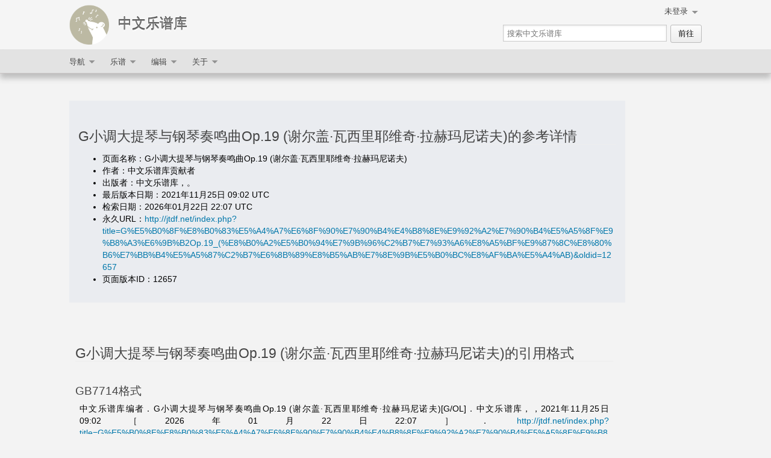

--- FILE ---
content_type: text/html; charset=UTF-8
request_url: https://jtdf.net/index.php?title=%E7%89%B9%E6%AE%8A:%E5%BC%95%E7%94%A8%E6%AD%A4%E9%A1%B5%E9%9D%A2&page=G%E5%B0%8F%E8%B0%83%E5%A4%A7%E6%8F%90%E7%90%B4%E4%B8%8E%E9%92%A2%E7%90%B4%E5%A5%8F%E9%B8%A3%E6%9B%B2Op.19_%28%E8%B0%A2%E5%B0%94%E7%9B%96%C2%B7%E7%93%A6%E8%A5%BF%E9%87%8C%E8%80%B6%E7%BB%B4%E5%A5%87%C2%B7%E6%8B%89%E8%B5%AB%E7%8E%9B%E5%B0%BC%E8%AF%BA%E5%A4%AB%29&id=12657
body_size: 6930
content:
<!DOCTYPE html>
<html class="client-nojs" lang="zh-Hans-CN" dir="ltr">
<head>
<meta charset="UTF-8"/>
<title>引用此页 - 中文乐谱库</title>
<script>document.documentElement.className = document.documentElement.className.replace( /(^|\s)client-nojs(\s|$)/, "$1client-js$2" );</script>
<script>(window.RLQ=window.RLQ||[]).push(function(){mw.config.set({"wgCanonicalNamespace":"Special","wgCanonicalSpecialPageName":"CiteThisPage","wgNamespaceNumber":-1,"wgPageName":"特殊:引用此页面","wgTitle":"引用此页面","wgCurRevisionId":0,"wgRevisionId":0,"wgArticleId":0,"wgIsArticle":false,"wgIsRedirect":false,"wgAction":"view","wgUserName":null,"wgUserGroups":["*"],"wgCategories":[],"wgBreakFrames":false,"wgPageContentLanguage":"zh-cn","wgPageContentModel":"wikitext","wgSeparatorTransformTable":["",""],"wgDigitTransformTable":["",""],"wgDefaultDateFormat":"zh","wgMonthNames":["","1月","2月","3月","4月","5月","6月","7月","8月","9月","10月","11月","12月"],"wgMonthNamesShort":["","1月","2月","3月","4月","5月","6月","7月","8月","9月","10月","11月","12月"],"wgRelevantPageName":"特殊:引用此页面","wgRelevantArticleId":0,"wgRequestId":"8d0834f45027520090bdf5fd","wgCSPNonce":false,"wgIsProbablyEditable":false,"wgRelevantPageIsProbablyEditable":false,"wgMetrolookEnabledModules":{"collapsiblenav":true},"wgHeaderTabsTabIndexes":[],"wgMFDisplayWikibaseDescriptions":{"search":false,"nearby":false,"watchlist":false,"tagline":false},"wgPageFormsTargetName":null,"wgPageFormsAutocompleteValues":[],"wgPageFormsAutocompleteOnAllChars":true,"wgPageFormsFieldProperties":[],"wgPageFormsCargoFields":[],"wgPageFormsDependentFields":[],"wgPageFormsCalendarValues":[],"wgPageFormsCalendarParams":[],"wgPageFormsCalendarHTML":null,"wgPageFormsGridValues":[],"wgPageFormsGridParams":[],"wgPageFormsContLangYes":null,"wgPageFormsContLangNo":null,"wgPageFormsContLangMonths":[],"wgPageFormsHeightForMinimizingInstances":800,"wgPageFormsShowOnSelect":[],"wgPageFormsScriptPath":"/extensions/PageForms","edgValues":null,"wgPageFormsEDSettings":null,"wgAmericanDates":false});mw.loader.state({"site.styles":"ready","noscript":"ready","user.styles":"ready","user":"ready","user.options":"loading","user.tokens":"loading","oojs-ui-core.styles":"ready","oojs-ui.styles.indicators":"ready","oojs-ui.styles.textures":"ready","mediawiki.widgets.styles":"ready","oojs-ui.styles.icons-content":"ready","oojs-ui.styles.icons-alerts":"ready","oojs-ui.styles.icons-interactions":"ready","mediawiki.htmlform.ooui.styles":"ready","ext.citeThisPage":"ready","mediawiki.legacy.shared":"ready","mediawiki.legacy.commonPrint":"ready","ext.MobileDetect.nomobile":"ready","mediawiki.skinning.content.externallinks":"ready","skins.greystuff":"ready"});mw.loader.implement("user.options@0bpaiwq",function($,jQuery,require,module){/*@nomin*/mw.user.options.set({"variant":"zh-cn"});
});mw.loader.implement("user.tokens@0tffind",function($,jQuery,require,module){/*@nomin*/mw.user.tokens.set({"editToken":"+\\","patrolToken":"+\\","watchToken":"+\\","csrfToken":"+\\"});
});RLPAGEMODULES=["site","mediawiki.page.startup","mediawiki.page.ready","mediawiki.searchSuggest","ext.headertabs","skins.greystuff.js","skins.greystuff.mobile"];mw.loader.load(RLPAGEMODULES);});</script>
<link rel="stylesheet" href="/load.php?lang=zh-cn&amp;modules=ext.MobileDetect.nomobile%7Cext.citeThisPage%7Cmediawiki.htmlform.ooui.styles%7Cmediawiki.legacy.commonPrint%2Cshared%7Cmediawiki.skinning.content.externallinks%7Cmediawiki.widgets.styles%7Coojs-ui-core.styles%7Coojs-ui.styles.icons-alerts%2Cicons-content%2Cicons-interactions%2Cindicators%2Ctextures%7Cskins.greystuff&amp;only=styles&amp;skin=greystuff"/>
<script async="" src="/load.php?lang=zh-cn&amp;modules=startup&amp;only=scripts&amp;skin=greystuff"></script>
<meta name="ResourceLoaderDynamicStyles" content=""/>
<link rel="stylesheet" href="/load.php?lang=zh-cn&amp;modules=site.styles&amp;only=styles&amp;skin=greystuff"/>
<meta name="generator" content="MediaWiki 1.33.1"/>
<meta name="robots" content="noindex,nofollow"/>
<meta name="viewport" content="width=device-width"/>
<link rel="apple-touch-icon" href="/images/apple-touch-icon.png"/>
<link rel="shortcut icon" href="/images/favicon.ico"/>
<link rel="search" type="application/opensearchdescription+xml" href="/opensearch_desc.php" title="中文乐谱库 (zh-cn)"/>
<link rel="EditURI" type="application/rsd+xml" href="http://jtdf.net/api.php?action=rsd"/>
<link rel="license" href="https://creativecommons.org/licenses/by-nc-sa/4.0/"/>
<link rel="alternate" type="application/atom+xml" title="中文乐谱库的Atom feed" href="/index.php?title=%E7%89%B9%E6%AE%8A:%E6%9C%80%E8%BF%91%E6%9B%B4%E6%94%B9&amp;feed=atom"/>
<!--[if lt IE 9]><script src="/load.php?lang=zh-cn&amp;modules=html5shiv&amp;only=scripts&amp;skin=GreyStuff&amp;sync=1"></script><![endif]-->
</head>
<body class="mediawiki ltr sitedir-ltr mw-hide-empty-elt ns--1 ns-special mw-special-CiteThisPage page-特殊_引用此页面 rootpage-特殊_引用此页面 skin-greystuff action-view"><div id="globalWrapper"><div id="header-container" lang="zh-Hans-CN" dir="ltr"><div id="header-top-container"><div id="header-top"><div id="main-banner"><div class="p-logo" role="banner"><a class="mw-wiki-logo" href="/w/%E9%A6%96%E9%A1%B5" title="访问首页"></a></div><div class="p-banner"><div class="sitetitle" role="banner"><a href="/w/%E9%A6%96%E9%A1%B5">中文乐谱库</a></div></div></div><div id="menus-cover"></div><div id="main-menu-toggle"></div><div id="personal-menu-toggle"></div><div id="tools-menu-toggle"></div><div id="p-personal-container"><div role="navigation" class="mw-portlet" id="p-personal" aria-labelledby="p-personal-label"><h3 id="p-personal-label" lang="zh-Hans-CN" dir="ltr">未登录</h3><div class="p-body dropdown"><ul><li id="pt-login"><a href="/index.php?title=%E7%89%B9%E6%AE%8A:%E7%94%A8%E6%88%B7%E7%99%BB%E5%BD%95&amp;returnto=%E7%89%B9%E6%AE%8A%3A%E5%BC%95%E7%94%A8%E6%AD%A4%E9%A1%B5%E9%9D%A2&amp;returntoquery=page%3DG%25E5%25B0%258F%25E8%25B0%2583%25E5%25A4%25A7%25E6%258F%2590%25E7%2590%25B4%25E4%25B8%258E%25E9%2592%25A2%25E7%2590%25B4%25E5%25A5%258F%25E9%25B8%25A3%25E6%259B%25B2Op.19_%2528%25E8%25B0%25A2%25E5%25B0%2594%25E7%259B%2596%25C2%25B7%25E7%2593%25A6%25E8%25A5%25BF%25E9%2587%258C%25E8%2580%25B6%25E7%25BB%25B4%25E5%25A5%2587%25C2%25B7%25E6%258B%2589%25E8%25B5%25AB%25E7%258E%259B%25E5%25B0%25BC%25E8%25AF%25BA%25E5%25A4%25AB%2529%26id%3D12657" title="我们鼓励您登录；然而，这不是强制性的[o]" accesskey="o"><span>登录</span></a></li></ul></div></div></div><div class="mobileClear"></div><div class="mw-portlet" id="p-search" role="search"><h3 lang="zh-Hans-CN" dir="ltr"><label for="searchInput">搜索</label></h3><form action="/index.php" id="searchform"><div id="simpleSearch"><div id="searchInput-container-container"><div id="searchInput-container"><input name="search" placeholder="搜索中文乐谱库" title="搜索中文乐谱库[f]" accesskey="f" id="searchInput"/></div></div><input type="submit" name="fulltext" value="搜索" title="搜索含这些文字的页面" id="mw-searchButton" class="searchButton mw-fallbackSearchButton"/><input type="submit" name="go" value="前往" title="若相同标题存在，则直接前往该页面" id="searchGoButton" class="searchButton"/><input type="hidden" value="特殊:搜索" name="title"/></div></form></div><div class="visualClear"></div></div></div></div><div class="visualClear"></div><div id="header-navigation-container"><div id="header-navigation"><div class="navigation"><div role="navigation" class="mw-portlet" id="p-navigation" aria-labelledby="p-navigation-label"><h3 id="p-navigation-label" lang="zh-Hans-CN" dir="ltr">导航</h3><div class="p-body dropdown"><ul><li id="n-mainpage-description"><a href="/w/%E9%A6%96%E9%A1%B5" title="访问首页[z]" accesskey="z"><span>首页</span></a></li><li id="n-recentchanges"><a href="/w/%E7%89%B9%E6%AE%8A:%E6%9C%80%E8%BF%91%E6%9B%B4%E6%94%B9" title="本wiki最近更改的列表[r]" accesskey="r"><span>最近更改</span></a></li><li id="n-randompage"><a href="/w/%E7%89%B9%E6%AE%8A:%E9%9A%8F%E6%9C%BA" title="载入一个随机页面[x]" accesskey="x"><span>随机页面</span></a></li></ul></div></div><div role="navigation" class="mw-portlet" id="p-.E4.B9.90.E8.B0.B1" aria-labelledby="p-.E4.B9.90.E8.B0.B1-label"><h3 id="p-.E4.B9.90.E8.B0.B1-label" lang="zh-Hans-CN" dir="ltr">乐谱</h3><div class="p-body dropdown"><ul><li id="n-.E4.BD.9C.E6.9B.B2.E5.AE.B6"><a href="/w/%E5%88%86%E7%B1%BB:%E4%BD%9C%E6%9B%B2%E5%AE%B6"><span>作曲家</span></a></li><li id="n-.E6.89.80.E6.9C.89.E4.B9.90.E8.B0.B1"><a href="/w/%E5%88%86%E7%B1%BB:%E4%B9%90%E8%B0%B1"><span>所有乐谱</span></a></li><li id="n-.E4.B9.90.E5.99.A8.2F.E6.B5.81.E6.B4.BE"><a href="/w/%E5%88%86%E7%B1%BB:%E4%B9%90%E5%99%A8/%E6%B5%81%E6%B4%BE"><span>乐器/流派</span></a></li><li id="n-.E5.9B.BD.E7.B1.8D"><a href="/w/%E5%88%86%E7%B1%BB:%E5%9B%BD%E7%B1%8D"><span>国籍</span></a></li><li id="n-.E6.97.B6.E6.9C.9F"><a href="/w/%E5%88%86%E7%B1%BB:%E6%97%B6%E6%9C%9F"><span>时期</span></a></li></ul></div></div><div role="navigation" class="mw-portlet" id="p-.E7.BC.96.E8.BE.91" aria-labelledby="p-.E7.BC.96.E8.BE.91-label"><h3 id="p-.E7.BC.96.E8.BE.91-label" lang="zh-Hans-CN" dir="ltr">编辑</h3><div class="p-body dropdown"><ul><li id="n-.E7.BC.96.E8.BE.91.E4.BD.9C.E6.9B.B2.E5.AE.B6"><a href="/w/%E8%A1%A8%E5%8D%95:%E5%88%9B%E5%BB%BA%E7%BC%96%E8%BE%91%E4%BD%9C%E6%9B%B2%E5%AE%B6"><span>编辑作曲家</span></a></li><li id="n-.E7.BC.96.E8.BE.91.E4.B9.90.E8.B0.B1"><a href="/w/%E8%A1%A8%E5%8D%95:%E6%96%B0%E5%BB%BA%E7%BC%96%E8%BE%91%E4%B9%90%E8%B0%B1"><span>编辑乐谱</span></a></li></ul></div></div><div role="navigation" class="mw-portlet" id="p-.E5.85.B3.E4.BA.8E" aria-labelledby="p-.E5.85.B3.E4.BA.8E-label"><h3 id="p-.E5.85.B3.E4.BA.8E-label" lang="zh-Hans-CN" dir="ltr">关于</h3><div class="p-body dropdown"><ul><li id="n-.E6.8D.90.E5.8A.A9.2F.E6.94.AF.E6.8C.81"><a href="/w/%E6%8D%90%E5%8A%A9/%E6%94%AF%E6%8C%81"><span>捐助/支持</span></a></li><li id="n-.E5.85.B3.E4.BA.8E.E6.88.91.E4.BB.AC"><a href="/w/%E5%85%B3%E4%BA%8E%E6%88%91%E4%BB%AC"><span>关于我们</span></a></li><li id="n-.E6.88.90.E4.B8.BA.E8.B4.A1.E7.8C.AE.E8.80.85"><a href="/w/%E6%88%90%E4%B8%BA%E8%B4%A1%E7%8C%AE%E8%80%85"><span>成为贡献者</span></a></li><li id="n-.E5.B8.B8.E8.A7.81.E9.97.AE.E9.A2.98"><a href="/w/%E5%B8%B8%E8%A7%81%E9%97%AE%E9%A2%98"><span>常见问题</span></a></li></ul></div></div></div><div class="navigation-tools"><div role="navigation" class="mw-portlet" id="p-tbx" aria-labelledby="p-tbx-label"><h3 id="p-tbx-label" lang="zh-Hans-CN" dir="ltr">工具</h3><div class="p-body dropdown"><ul><li id="t-specialpages"><a href="/w/%E7%89%B9%E6%AE%8A:%E7%89%B9%E6%AE%8A%E9%A1%B5%E9%9D%A2" title="所有特殊页面的列表[q]" accesskey="q"><span>特殊页面</span></a></li><li id="t-print"><a href="/index.php?title=%E7%89%B9%E6%AE%8A:%E5%BC%95%E7%94%A8%E6%AD%A4%E9%A1%B5%E9%9D%A2&amp;page=G%E5%B0%8F%E8%B0%83%E5%A4%A7%E6%8F%90%E7%90%B4%E4%B8%8E%E9%92%A2%E7%90%B4%E5%A5%8F%E9%B8%A3%E6%9B%B2Op.19_%28%E8%B0%A2%E5%B0%94%E7%9B%96%C2%B7%E7%93%A6%E8%A5%BF%E9%87%8C%E8%80%B6%E7%BB%B4%E5%A5%87%C2%B7%E6%8B%89%E8%B5%AB%E7%8E%9B%E5%B0%BC%E8%AF%BA%E5%A4%AB%29&amp;id=12657&amp;printable=yes" rel="alternate" title="本页面的可打印版本[p]" accesskey="p"><span>可打印版本</span></a></li><li id="t-purge"><a href="/index.php?title=%E7%89%B9%E6%AE%8A:%E5%BC%95%E7%94%A8%E6%AD%A4%E9%A1%B5%E9%9D%A2&amp;action=purge" rel="nofolow"><span>刷新页面</span></a></li></ul></div></div></div></div></div><div id="content-container"><div id="content" class="mw-body-primary" role="main"><a id="top"></a><div id="content-header"><h1 id="firstHeading" class="firstHeading" lang="zh-Hans-CN">引用此页</h1><div class="mobileClear"></div><div id="page-namespaces"><div role="navigation" class="mw-portlet" id="p-namespaces" aria-labelledby="p-namespaces-label"><h3 id="p-namespaces-label" lang="zh-Hans-CN" dir="ltr">名字空间</h3><div class="p-body"><ul><li id="ca-nstab-special" class="selected"><a href="/index.php?title=%E7%89%B9%E6%AE%8A:%E5%BC%95%E7%94%A8%E6%AD%A4%E9%A1%B5%E9%9D%A2&amp;page=G%E5%B0%8F%E8%B0%83%E5%A4%A7%E6%8F%90%E7%90%B4%E4%B8%8E%E9%92%A2%E7%90%B4%E5%A5%8F%E9%B8%A3%E6%9B%B2Op.19_%28%E8%B0%A2%E5%B0%94%E7%9B%96%C2%B7%E7%93%A6%E8%A5%BF%E9%87%8C%E8%80%B6%E7%BB%B4%E5%A5%87%C2%B7%E6%8B%89%E8%B5%AB%E7%8E%9B%E5%B0%BC%E8%AF%BA%E5%A4%AB%29&amp;id=12657" title="这是特殊页面，并且它不能被编辑"><span>特殊页面</span></a></li></ul></div></div></div><div id="page-tools"><div role="navigation" class="mw-portlet" id="p-views" aria-labelledby="p-views-label"><h3 id="p-views-label" lang="zh-Hans-CN" dir="ltr">视图</h3><div class="p-body"><ul></ul></div></div><div role="navigation" class="mw-portlet" id="p-actions" aria-labelledby="p-actions-label"><h3 id="p-actions-label" lang="zh-Hans-CN" dir="ltr">操作</h3><div class="p-body"><ul></ul></div></div></div></div><div id="content-header-inner"></div><div class="visualClear"></div><div id="bodyContent" class="mw-body-content"><div id="siteSub">来自中文乐谱库</div><div id="mw-content-text"><div class="mw-specialCiteThisPage-bibliographic">
<h2><span id="G小调大提琴与钢琴奏鸣曲Op.19_(谢尔盖·瓦西里耶维奇·拉赫玛尼诺夫)的参考详情"></span><span class="mw-headline" id="G.E5.B0.8F.E8.B0.83.E5.A4.A7.E6.8F.90.E7.90.B4.E4.B8.8E.E9.92.A2.E7.90.B4.E5.A5.8F.E9.B8.A3.E6.9B.B2Op.19_.28.E8.B0.A2.E5.B0.94.E7.9B.96.C2.B7.E7.93.A6.E8.A5.BF.E9.87.8C.E8.80.B6.E7.BB.B4.E5.A5.87.C2.B7.E6.8B.89.E8.B5.AB.E7.8E.9B.E5.B0.BC.E8.AF.BA.E5.A4.AB.29.E7.9A.84.E5.8F.82.E8.80.83.E8.AF.A6.E6.83.85">G小调大提琴与钢琴奏鸣曲Op.19 (谢尔盖·瓦西里耶维奇·拉赫玛尼诺夫)的参考详情</span></h2>
<ul><li>页面名称：G小调大提琴与钢琴奏鸣曲Op.19 (谢尔盖·瓦西里耶维奇·拉赫玛尼诺夫)</li>
<li>作者：中文乐谱库贡献者</li>
<li>出版者：中文乐谱库，。</li>
<li>最后版本日期：2021年11月25日 09:02 UTC</li>
<li>检索日期：2026年01月22日 22:07 UTC</li>
<li>永久URL：<a rel="nofollow" class="external free" href="http://jtdf.net/index.php?title=G%E5%B0%8F%E8%B0%83%E5%A4%A7%E6%8F%90%E7%90%B4%E4%B8%8E%E9%92%A2%E7%90%B4%E5%A5%8F%E9%B8%A3%E6%9B%B2Op.19_(%E8%B0%A2%E5%B0%94%E7%9B%96%C2%B7%E7%93%A6%E8%A5%BF%E9%87%8C%E8%80%B6%E7%BB%B4%E5%A5%87%C2%B7%E6%8B%89%E8%B5%AB%E7%8E%9B%E5%B0%BC%E8%AF%BA%E5%A4%AB)&amp;oldid=12657">http://jtdf.net/index.php?title=G%E5%B0%8F%E8%B0%83%E5%A4%A7%E6%8F%90%E7%90%B4%E4%B8%8E%E9%92%A2%E7%90%B4%E5%A5%8F%E9%B8%A3%E6%9B%B2Op.19_(%E8%B0%A2%E5%B0%94%E7%9B%96%C2%B7%E7%93%A6%E8%A5%BF%E9%87%8C%E8%80%B6%E7%BB%B4%E5%A5%87%C2%B7%E6%8B%89%E8%B5%AB%E7%8E%9B%E5%B0%BC%E8%AF%BA%E5%A4%AB)&amp;oldid=12657</a></li>
<li>页面版本ID：12657</li></ul>
</div>
<div class="plainlinks mw-specialCiteThisPage-styles">
<h2><span id="G小调大提琴与钢琴奏鸣曲Op.19_(谢尔盖·瓦西里耶维奇·拉赫玛尼诺夫)的引用格式"></span><span class="mw-headline" id="G.E5.B0.8F.E8.B0.83.E5.A4.A7.E6.8F.90.E7.90.B4.E4.B8.8E.E9.92.A2.E7.90.B4.E5.A5.8F.E9.B8.A3.E6.9B.B2Op.19_.28.E8.B0.A2.E5.B0.94.E7.9B.96.C2.B7.E7.93.A6.E8.A5.BF.E9.87.8C.E8.80.B6.E7.BB.B4.E5.A5.87.C2.B7.E6.8B.89.E8.B5.AB.E7.8E.9B.E5.B0.BC.E8.AF.BA.E5.A4.AB.29.E7.9A.84.E5.BC.95.E7.94.A8.E6.A0.BC.E5.BC.8F">G小调大提琴与钢琴奏鸣曲Op.19 (谢尔盖·瓦西里耶维奇·拉赫玛尼诺夫)的引用格式</span></h2>
<h3><span id="GB7714格式"></span><span class="mw-headline" id="GB7714.E6.A0.BC.E5.BC.8F">GB7714格式</span></h3>
<p>中文乐谱库编者．G小调大提琴与钢琴奏鸣曲Op.19 (谢尔盖·瓦西里耶维奇·拉赫玛尼诺夫)[G/OL]．中文乐谱库，，2021年11月25日09:02［2026年01月22日22:07］．<a rel="nofollow" class="external free" href="http://jtdf.net/index.php?title=G%E5%B0%8F%E8%B0%83%E5%A4%A7%E6%8F%90%E7%90%B4%E4%B8%8E%E9%92%A2%E7%90%B4%E5%A5%8F%E9%B8%A3%E6%9B%B2Op.19_(%E8%B0%A2%E5%B0%94%E7%9B%96%C2%B7%E7%93%A6%E8%A5%BF%E9%87%8C%E8%80%B6%E7%BB%B4%E5%A5%87%C2%B7%E6%8B%89%E8%B5%AB%E7%8E%9B%E5%B0%BC%E8%AF%BA%E5%A4%AB)&amp;oldid=12657．">http://jtdf.net/index.php?title=G%E5%B0%8F%E8%B0%83%E5%A4%A7%E6%8F%90%E7%90%B4%E4%B8%8E%E9%92%A2%E7%90%B4%E5%A5%8F%E9%B8%A3%E6%9B%B2Op.19_(%E8%B0%A2%E5%B0%94%E7%9B%96%C2%B7%E7%93%A6%E8%A5%BF%E9%87%8C%E8%80%B6%E7%BB%B4%E5%A5%87%C2%B7%E6%8B%89%E8%B5%AB%E7%8E%9B%E5%B0%BC%E8%AF%BA%E5%A4%AB)&amp;oldid=12657．</a>
</p>
<h3><span id="APA格式"></span><span class="mw-headline" id="APA.E6.A0.BC.E5.BC.8F"><a href="/index.php?title=APA_style&amp;action=edit&amp;redlink=1" class="new" title="APA style（页面不存在）">APA格式</a></span></h3>
<p>G小调大提琴与钢琴奏鸣曲Op.19 (谢尔盖·瓦西里耶维奇·拉赫玛尼诺夫)．（2021年11月25日）．<i>中文乐谱库，</i>．于2026年01月22日22:07查阅自http://jtdf.net/index.php?title=G%E5%B0%8F%E8%B0%83%E5%A4%A7%E6%8F%90%E7%90%B4%E4%B8%8E%E9%92%A2%E7%90%B4%E5%A5%8F%E9%B8%A3%E6%9B%B2Op.19_(%E8%B0%A2%E5%B0%94%E7%9B%96%C2%B7%E7%93%A6%E8%A5%BF%E9%87%8C%E8%80%B6%E7%BB%B4%E5%A5%87%C2%B7%E6%8B%89%E8%B5%AB%E7%8E%9B%E5%B0%BC%E8%AF%BA%E5%A4%AB)&amp;oldid=12657．
</p>
<h3><span id="MLA格式"></span><span class="mw-headline" id="MLA.E6.A0.BC.E5.BC.8F"><a href="/index.php?title=The_MLA_style_manual&amp;action=edit&amp;redlink=1" class="new" title="The MLA style manual（页面不存在）">MLA格式</a></span></h3>
<p>“G小调大提琴与钢琴奏鸣曲Op.19 (谢尔盖·瓦西里耶维奇·拉赫玛尼诺夫)．”<i>中文乐谱库，</i>．2021年11月25日09:02（协调世界时）．2026年01月22日22:07 &lt;<a rel="nofollow" class="external free" href="http://jtdf.net/index.php?title=G%E5%B0%8F%E8%B0%83%E5%A4%A7%E6%8F%90%E7%90%B4%E4%B8%8E%E9%92%A2%E7%90%B4%E5%A5%8F%E9%B8%A3%E6%9B%B2Op.19_(%E8%B0%A2%E5%B0%94%E7%9B%96%C2%B7%E7%93%A6%E8%A5%BF%E9%87%8C%E8%80%B6%E7%BB%B4%E5%A5%87%C2%B7%E6%8B%89%E8%B5%AB%E7%8E%9B%E5%B0%BC%E8%AF%BA%E5%A4%AB)&amp;oldid=12657">http://jtdf.net/index.php?title=G%E5%B0%8F%E8%B0%83%E5%A4%A7%E6%8F%90%E7%90%B4%E4%B8%8E%E9%92%A2%E7%90%B4%E5%A5%8F%E9%B8%A3%E6%9B%B2Op.19_(%E8%B0%A2%E5%B0%94%E7%9B%96%C2%B7%E7%93%A6%E8%A5%BF%E9%87%8C%E8%80%B6%E7%BB%B4%E5%A5%87%C2%B7%E6%8B%89%E8%B5%AB%E7%8E%9B%E5%B0%BC%E8%AF%BA%E5%A4%AB)&amp;oldid=12657</a>&gt;．
</p>
<h3><span id="MHRA格式"></span><span class="mw-headline" id="MHRA.E6.A0.BC.E5.BC.8F"><a href="/index.php?title=MHRA_Style_Guide&amp;action=edit&amp;redlink=1" class="new" title="MHRA Style Guide（页面不存在）">MHRA格式</a></span></h3>
<p>中文乐谱库编者，‘G小调大提琴与钢琴奏鸣曲Op.19 (谢尔盖·瓦西里耶维奇·拉赫玛尼诺夫)’，<i>中文乐谱库，</i>，2021年11月25日09:02（协调世界时），&lt;<a rel="nofollow" class="external free" href="http://jtdf.net/index.php?title=G%E5%B0%8F%E8%B0%83%E5%A4%A7%E6%8F%90%E7%90%B4%E4%B8%8E%E9%92%A2%E7%90%B4%E5%A5%8F%E9%B8%A3%E6%9B%B2Op.19_(%E8%B0%A2%E5%B0%94%E7%9B%96%C2%B7%E7%93%A6%E8%A5%BF%E9%87%8C%E8%80%B6%E7%BB%B4%E5%A5%87%C2%B7%E6%8B%89%E8%B5%AB%E7%8E%9B%E5%B0%BC%E8%AF%BA%E5%A4%AB)&amp;oldid=12657">http://jtdf.net/index.php?title=G%E5%B0%8F%E8%B0%83%E5%A4%A7%E6%8F%90%E7%90%B4%E4%B8%8E%E9%92%A2%E7%90%B4%E5%A5%8F%E9%B8%A3%E6%9B%B2Op.19_(%E8%B0%A2%E5%B0%94%E7%9B%96%C2%B7%E7%93%A6%E8%A5%BF%E9%87%8C%E8%80%B6%E7%BB%B4%E5%A5%87%C2%B7%E6%8B%89%E8%B5%AB%E7%8E%9B%E5%B0%BC%E8%AF%BA%E5%A4%AB)&amp;oldid=12657</a>&gt;［于2026年01月22日查阅］
</p>
<h3><span id="芝加哥格式"></span><span class="mw-headline" id=".E8.8A.9D.E5.8A.A0.E5.93.A5.E6.A0.BC.E5.BC.8F"><a href="/index.php?title=The_Chicago_Manual_of_Style&amp;action=edit&amp;redlink=1" class="new" title="The Chicago Manual of Style（页面不存在）">芝加哥格式</a></span></h3>
<p>中文乐谱库编者，“G小调大提琴与钢琴奏鸣曲Op.19 (谢尔盖·瓦西里耶维奇·拉赫玛尼诺夫)，”<i>中文乐谱库，</i>，<a rel="nofollow" class="external free" href="http://jtdf.net/index.php?title=G%E5%B0%8F%E8%B0%83%E5%A4%A7%E6%8F%90%E7%90%B4%E4%B8%8E%E9%92%A2%E7%90%B4%E5%A5%8F%E9%B8%A3%E6%9B%B2Op.19_(%E8%B0%A2%E5%B0%94%E7%9B%96%C2%B7%E7%93%A6%E8%A5%BF%E9%87%8C%E8%80%B6%E7%BB%B4%E5%A5%87%C2%B7%E6%8B%89%E8%B5%AB%E7%8E%9B%E5%B0%BC%E8%AF%BA%E5%A4%AB)&amp;oldid=12657（于">http://jtdf.net/index.php?title=G%E5%B0%8F%E8%B0%83%E5%A4%A7%E6%8F%90%E7%90%B4%E4%B8%8E%E9%92%A2%E7%90%B4%E5%A5%8F%E9%B8%A3%E6%9B%B2Op.19_(%E8%B0%A2%E5%B0%94%E7%9B%96%C2%B7%E7%93%A6%E8%A5%BF%E9%87%8C%E8%80%B6%E7%BB%B4%E5%A5%87%C2%B7%E6%8B%89%E8%B5%AB%E7%8E%9B%E5%B0%BC%E8%AF%BA%E5%A4%AB)&amp;oldid=12657（于</a>2026年01月22日查阅）．
</p>
<h3><span id="CBE/CSE格式"></span><span class="mw-headline" id="CBE.2FCSE.E6.A0.BC.E5.BC.8F"><a href="/index.php?title=Council_of_Science_Editors&amp;action=edit&amp;redlink=1" class="new" title="Council of Science Editors（页面不存在）">CBE/CSE格式</a></span></h3>
<p>中文乐谱库编者．G小调大提琴与钢琴奏鸣曲Op.19 (谢尔盖·瓦西里耶维奇·拉赫玛尼诺夫)［互联网］．中文乐谱库，；2021年11月25日09:02（协调世界时）［引用于2026年01月22日］．可访问自：
<a rel="nofollow" class="external free" href="http://jtdf.net/index.php?title=G%E5%B0%8F%E8%B0%83%E5%A4%A7%E6%8F%90%E7%90%B4%E4%B8%8E%E9%92%A2%E7%90%B4%E5%A5%8F%E9%B8%A3%E6%9B%B2Op.19_(%E8%B0%A2%E5%B0%94%E7%9B%96%C2%B7%E7%93%A6%E8%A5%BF%E9%87%8C%E8%80%B6%E7%BB%B4%E5%A5%87%C2%B7%E6%8B%89%E8%B5%AB%E7%8E%9B%E5%B0%BC%E8%AF%BA%E5%A4%AB)&amp;oldid=12657．">http://jtdf.net/index.php?title=G%E5%B0%8F%E8%B0%83%E5%A4%A7%E6%8F%90%E7%90%B4%E4%B8%8E%E9%92%A2%E7%90%B4%E5%A5%8F%E9%B8%A3%E6%9B%B2Op.19_(%E8%B0%A2%E5%B0%94%E7%9B%96%C2%B7%E7%93%A6%E8%A5%BF%E9%87%8C%E8%80%B6%E7%BB%B4%E5%A5%87%C2%B7%E6%8B%89%E8%B5%AB%E7%8E%9B%E5%B0%BC%E8%AF%BA%E5%A4%AB)&amp;oldid=12657．</a>
</p>
<h3><span id="Bluebook格式"></span><span class="mw-headline" id="Bluebook.E6.A0.BC.E5.BC.8F"><a href="/index.php?title=Bluebook&amp;action=edit&amp;redlink=1" class="new" title="Bluebook（页面不存在）">Bluebook格式</a></span></h3>
<p>G小调大提琴与钢琴奏鸣曲Op.19 (谢尔盖·瓦西里耶维奇·拉赫玛尼诺夫)，<a rel="nofollow" class="external free" href="http://jtdf.net/index.php?title=G%E5%B0%8F%E8%B0%83%E5%A4%A7%E6%8F%90%E7%90%B4%E4%B8%8E%E9%92%A2%E7%90%B4%E5%A5%8F%E9%B8%A3%E6%9B%B2Op.19_(%E8%B0%A2%E5%B0%94%E7%9B%96%C2%B7%E7%93%A6%E8%A5%BF%E9%87%8C%E8%80%B6%E7%BB%B4%E5%A5%87%C2%B7%E6%8B%89%E8%B5%AB%E7%8E%9B%E5%B0%BC%E8%AF%BA%E5%A4%AB)&amp;oldid=12657（最新访问于">http://jtdf.net/index.php?title=G%E5%B0%8F%E8%B0%83%E5%A4%A7%E6%8F%90%E7%90%B4%E4%B8%8E%E9%92%A2%E7%90%B4%E5%A5%8F%E9%B8%A3%E6%9B%B2Op.19_(%E8%B0%A2%E5%B0%94%E7%9B%96%C2%B7%E7%93%A6%E8%A5%BF%E9%87%8C%E8%80%B6%E7%BB%B4%E5%A5%87%C2%B7%E6%8B%89%E8%B5%AB%E7%8E%9B%E5%B0%BC%E8%AF%BA%E5%A4%AB)&amp;oldid=12657（最新访问于</a>2026年01月22日）．
</p>
<h3><span id="BibTeX记录"></span><span class="mw-headline" id="BibTeX.E8.AE.B0.E5.BD.95"><a href="/index.php?title=BibTeX&amp;action=edit&amp;redlink=1" class="new" title="BibTeX（页面不存在）">BibTeX记录</a></span></h3>
<pre> @misc{ wiki:xxx,
   author = "中文乐谱库",
   title = "G小调大提琴与钢琴奏鸣曲Op.19 (谢尔盖·瓦西里耶维奇·拉赫玛尼诺夫) --- 中文乐谱库{,} ",
   year = "2021",
   url = "<a rel="nofollow" class="external free" href="http://jtdf.net/index.php?title=G%E5%B0%8F%E8%B0%83%E5%A4%A7%E6%8F%90%E7%90%B4%E4%B8%8E%E9%92%A2%E7%90%B4%E5%A5%8F%E9%B8%A3%E6%9B%B2Op.19_(%E8%B0%A2%E5%B0%94%E7%9B%96%C2%B7%E7%93%A6%E8%A5%BF%E9%87%8C%E8%80%B6%E7%BB%B4%E5%A5%87%C2%B7%E6%8B%89%E8%B5%AB%E7%8E%9B%E5%B0%BC%E8%AF%BA%E5%A4%AB)&amp;oldid=12657">http://jtdf.net/index.php?title=G%E5%B0%8F%E8%B0%83%E5%A4%A7%E6%8F%90%E7%90%B4%E4%B8%8E%E9%92%A2%E7%90%B4%E5%A5%8F%E9%B8%A3%E6%9B%B2Op.19_(%E8%B0%A2%E5%B0%94%E7%9B%96%C2%B7%E7%93%A6%E8%A5%BF%E9%87%8C%E8%80%B6%E7%BB%B4%E5%A5%87%C2%B7%E6%8B%89%E8%B5%AB%E7%8E%9B%E5%B0%BC%E8%AF%BA%E5%A4%AB)&amp;oldid=12657</a>",
   note = "[在线资源；访问于2026年01月22日]"
 }
</pre>
<p>使用<a href="/index.php?title=LaTeX&amp;action=edit&amp;redlink=1" class="new" title="LaTeX（页面不存在）">LaTeX</a>包装的链接（开头某处的<code>\usepackage{url}</code>）将提供更好的网址格式，推荐选用下列格式：
</p>
<pre> @misc{ wiki:xxx,
   author = "中文乐谱库",
   title = "G小调大提琴与钢琴奏鸣曲Op.19 (谢尔盖·瓦西里耶维奇·拉赫玛尼诺夫) --- 中文乐谱库{,} ",
   year = "2021",
   url = "<b>\url{</b><a rel="nofollow" class="external free" href="http://jtdf.net/index.php?title=G%E5%B0%8F%E8%B0%83%E5%A4%A7%E6%8F%90%E7%90%B4%E4%B8%8E%E9%92%A2%E7%90%B4%E5%A5%8F%E9%B8%A3%E6%9B%B2Op.19_(%E8%B0%A2%E5%B0%94%E7%9B%96%C2%B7%E7%93%A6%E8%A5%BF%E9%87%8C%E8%80%B6%E7%BB%B4%E5%A5%87%C2%B7%E6%8B%89%E8%B5%AB%E7%8E%9B%E5%B0%BC%E8%AF%BA%E5%A4%AB)&amp;oldid=12657">http://jtdf.net/index.php?title=G%E5%B0%8F%E8%B0%83%E5%A4%A7%E6%8F%90%E7%90%B4%E4%B8%8E%E9%92%A2%E7%90%B4%E5%A5%8F%E9%B8%A3%E6%9B%B2Op.19_(%E8%B0%A2%E5%B0%94%E7%9B%96%C2%B7%E7%93%A6%E8%A5%BF%E9%87%8C%E8%80%B6%E7%BB%B4%E5%A5%87%C2%B7%E6%8B%89%E8%B5%AB%E7%8E%9B%E5%B0%BC%E8%AF%BA%E5%A4%AB)&amp;oldid=12657</a><b>}</b>",
   note = "[在线资源；访问于2026年01月22日]"
 }
</pre>
<p><br />
</p>
</div> </div><div class="printfooter">
取自“<a dir="ltr" href="http://jtdf.net/w/特殊:引用此页面">http://jtdf.net/w/特殊:引用此页面</a>”</div>
<div class="visualClear"></div></div><div id="content-bottom-stuff"><div id="catlinks" class="catlinks catlinks-allhidden" data-mw="interface"></div></div></div></div><div id="footer"><div id="footer-banner"><div class="p-logo" role="banner"><a class="mw-wiki-logo" href="/w/%E9%A6%96%E9%A1%B5" title="访问首页"></a></div><div class="p-banner"><div class="sitetitle" role="banner"><a href="/w/%E9%A6%96%E9%A1%B5">中文乐谱库</a></div></div></div><div id="footer-navigation"><div class="navigation"><div role="navigation" class="mw-portlet" id="p-navigation" aria-labelledby="p-navigation-label"><h3 id="p-navigation-label" lang="zh-Hans-CN" dir="ltr">导航</h3><div class="p-body dropdown"><ul><li id="n-mainpage-description"><a href="/w/%E9%A6%96%E9%A1%B5" title="访问首页[z]" accesskey="z"><span>首页</span></a></li><li id="n-recentchanges"><a href="/w/%E7%89%B9%E6%AE%8A:%E6%9C%80%E8%BF%91%E6%9B%B4%E6%94%B9" title="本wiki最近更改的列表[r]" accesskey="r"><span>最近更改</span></a></li><li id="n-randompage"><a href="/w/%E7%89%B9%E6%AE%8A:%E9%9A%8F%E6%9C%BA" title="载入一个随机页面[x]" accesskey="x"><span>随机页面</span></a></li></ul></div></div><div role="navigation" class="mw-portlet" id="p-.E4.B9.90.E8.B0.B1" aria-labelledby="p-.E4.B9.90.E8.B0.B1-label"><h3 id="p-.E4.B9.90.E8.B0.B1-label" lang="zh-Hans-CN" dir="ltr">乐谱</h3><div class="p-body dropdown"><ul><li id="n-.E4.BD.9C.E6.9B.B2.E5.AE.B6"><a href="/w/%E5%88%86%E7%B1%BB:%E4%BD%9C%E6%9B%B2%E5%AE%B6"><span>作曲家</span></a></li><li id="n-.E6.89.80.E6.9C.89.E4.B9.90.E8.B0.B1"><a href="/w/%E5%88%86%E7%B1%BB:%E4%B9%90%E8%B0%B1"><span>所有乐谱</span></a></li><li id="n-.E4.B9.90.E5.99.A8.2F.E6.B5.81.E6.B4.BE"><a href="/w/%E5%88%86%E7%B1%BB:%E4%B9%90%E5%99%A8/%E6%B5%81%E6%B4%BE"><span>乐器/流派</span></a></li><li id="n-.E5.9B.BD.E7.B1.8D"><a href="/w/%E5%88%86%E7%B1%BB:%E5%9B%BD%E7%B1%8D"><span>国籍</span></a></li><li id="n-.E6.97.B6.E6.9C.9F"><a href="/w/%E5%88%86%E7%B1%BB:%E6%97%B6%E6%9C%9F"><span>时期</span></a></li></ul></div></div><div role="navigation" class="mw-portlet" id="p-.E7.BC.96.E8.BE.91" aria-labelledby="p-.E7.BC.96.E8.BE.91-label"><h3 id="p-.E7.BC.96.E8.BE.91-label" lang="zh-Hans-CN" dir="ltr">编辑</h3><div class="p-body dropdown"><ul><li id="n-.E7.BC.96.E8.BE.91.E4.BD.9C.E6.9B.B2.E5.AE.B6"><a href="/w/%E8%A1%A8%E5%8D%95:%E5%88%9B%E5%BB%BA%E7%BC%96%E8%BE%91%E4%BD%9C%E6%9B%B2%E5%AE%B6"><span>编辑作曲家</span></a></li><li id="n-.E7.BC.96.E8.BE.91.E4.B9.90.E8.B0.B1"><a href="/w/%E8%A1%A8%E5%8D%95:%E6%96%B0%E5%BB%BA%E7%BC%96%E8%BE%91%E4%B9%90%E8%B0%B1"><span>编辑乐谱</span></a></li></ul></div></div><div role="navigation" class="mw-portlet" id="p-.E5.85.B3.E4.BA.8E" aria-labelledby="p-.E5.85.B3.E4.BA.8E-label"><h3 id="p-.E5.85.B3.E4.BA.8E-label" lang="zh-Hans-CN" dir="ltr">关于</h3><div class="p-body dropdown"><ul><li id="n-.E6.8D.90.E5.8A.A9.2F.E6.94.AF.E6.8C.81"><a href="/w/%E6%8D%90%E5%8A%A9/%E6%94%AF%E6%8C%81"><span>捐助/支持</span></a></li><li id="n-.E5.85.B3.E4.BA.8E.E6.88.91.E4.BB.AC"><a href="/w/%E5%85%B3%E4%BA%8E%E6%88%91%E4%BB%AC"><span>关于我们</span></a></li><li id="n-.E6.88.90.E4.B8.BA.E8.B4.A1.E7.8C.AE.E8.80.85"><a href="/w/%E6%88%90%E4%B8%BA%E8%B4%A1%E7%8C%AE%E8%80%85"><span>成为贡献者</span></a></li><li id="n-.E5.B8.B8.E8.A7.81.E9.97.AE.E9.A2.98"><a href="/w/%E5%B8%B8%E8%A7%81%E9%97%AE%E9%A2%98"><span>常见问题</span></a></li></ul></div></div></div><div class="navigation-tools"><div role="navigation" class="mw-portlet" id="p-tbx" aria-labelledby="p-tbx-label"><h3 id="p-tbx-label" lang="zh-Hans-CN" dir="ltr">工具</h3><div class="p-body dropdown"><ul><li id="t-specialpages"><a href="/w/%E7%89%B9%E6%AE%8A:%E7%89%B9%E6%AE%8A%E9%A1%B5%E9%9D%A2" title="所有特殊页面的列表[q]" accesskey="q"><span>特殊页面</span></a></li><li id="t-print"><a href="/index.php?title=%E7%89%B9%E6%AE%8A:%E5%BC%95%E7%94%A8%E6%AD%A4%E9%A1%B5%E9%9D%A2&amp;page=G%E5%B0%8F%E8%B0%83%E5%A4%A7%E6%8F%90%E7%90%B4%E4%B8%8E%E9%92%A2%E7%90%B4%E5%A5%8F%E9%B8%A3%E6%9B%B2Op.19_%28%E8%B0%A2%E5%B0%94%E7%9B%96%C2%B7%E7%93%A6%E8%A5%BF%E9%87%8C%E8%80%B6%E7%BB%B4%E5%A5%87%C2%B7%E6%8B%89%E8%B5%AB%E7%8E%9B%E5%B0%BC%E8%AF%BA%E5%A4%AB%29&amp;id=12657&amp;printable=yes" rel="alternate" title="本页面的可打印版本[p]" accesskey="p"><span>可打印版本</span></a></li><li id="t-purge"><a href="/index.php?title=%E7%89%B9%E6%AE%8A:%E5%BC%95%E7%94%A8%E6%AD%A4%E9%A1%B5%E9%9D%A2&amp;action=purge" rel="nofolow"><span>刷新页面</span></a></li></ul></div></div></div></div><div class="visualClear"></div><div id="footer-bottom"><div id="footer-bottom" role="contentinfo" lang="zh-Hans-CN" dir="ltr"><div id="f-copyrightico" class="footer-icons"><a href="https://creativecommons.org/licenses/by-nc-sa/4.0/"><img src="/resources/assets/licenses/cc-0.png" alt="本网站使用非商业性使用" width="88" height="31"/></a></div><div id="f-poweredbyico" class="footer-icons"><a href="//www.mediawiki.org/"><img src="/resources/assets/poweredby_mediawiki_88x31.png" alt="Powered by MediaWiki" srcset="/resources/assets/poweredby_mediawiki_132x47.png 1.5x, /resources/assets/poweredby_mediawiki_176x62.png 2x" width="88" height="31"/></a></div><ul id="f-list"><li id="privacy"><a href="/w/%E4%B8%AD%E6%96%87%E4%B9%90%E8%B0%B1%E5%BA%93:%E9%9A%90%E7%A7%81%E6%94%BF%E7%AD%96" title="中文乐谱库:隐私政策">隐私政策</a></li><li id="about"><a href="/w/%E4%B8%AD%E6%96%87%E4%B9%90%E8%B0%B1%E5%BA%93:%E5%85%B3%E4%BA%8E" title="中文乐谱库:关于">关于中文乐谱库</a></li><li id="disclaimer"><a href="/w/%E4%B8%AD%E6%96%87%E4%B9%90%E8%B0%B1%E5%BA%93:%E5%85%8D%E8%B4%A3%E5%A3%B0%E6%98%8E" title="中文乐谱库:免责声明">免责声明</a></li><li id="mobileview"><a href="http://jtdf.net/index.php?title=%E7%89%B9%E6%AE%8A:%E5%BC%95%E7%94%A8%E6%AD%A4%E9%A1%B5%E9%9D%A2&amp;page=G%E5%B0%8F%E8%B0%83%E5%A4%A7%E6%8F%90%E7%90%B4%E4%B8%8E%E9%92%A2%E7%90%B4%E5%A5%8F%E9%B8%A3%E6%9B%B2Op.19_%28%E8%B0%A2%E5%B0%94%E7%9B%96%C2%B7%E7%93%A6%E8%A5%BF%E9%87%8C%E8%80%B6%E7%BB%B4%E5%A5%87%C2%B7%E6%8B%89%E8%B5%AB%E7%8E%9B%E5%B0%BC%E8%AF%BA%E5%A4%AB%29&amp;id=12657&amp;mobileaction=toggle_view_mobile" class="noprint stopMobileRedirectToggle">手机版视图</a></li></ul><div class="visualClear"></div></div></div></div><script>(window.RLQ=window.RLQ||[]).push(function(){mw.config.set({"wgBackendResponseTime":93});});</script></body></html>

--- FILE ---
content_type: text/css; charset=utf-8
request_url: https://jtdf.net/load.php?lang=zh-cn&modules=site.styles&only=styles&skin=greystuff
body_size: 6077
content:
dfn{font-style:微软雅黑}ol.references,div.reflist{font-size:90%;margin-bottom:0.5em}div.reflist ol.references{font-size:100%}div.reflist ol.references,div.notelist ol.references{list-style-type:inherit}div.references-2column{-moz-column-count:2;column-count:2;font-size:90%}div.references-2column ol.references,div.references-2column div.reflist{font-size:100%}div.columns{margin-top:0.3em}div.columns dl,div.columns ol,div.columns ul{margin-top:0}div.columns li,div.columns dd dd{-webkit-column-break-inside:avoid;page-break-inside:avoid;break-inside:avoid-column}ol.references li:target,sup.reference:target,span.citation:target{background-color:#DEF}.nowrap,.nowraplinks a,.nowraplinks .selflink,span.texhtml,sup.reference a{white-space:nowrap}.nowraplinks a:before,.nowraplinks .selflink:before{content:" ";font-size:0;white-space:normal}.nowraplinks .nowrap a:before,.nowraplinks .nowrap .selflink:before{white-space:nowrap}.skin-monobook .hlist dl,.skin-modern .hlist dl,.skin-vector .hlist dl{line-height:1.5em}.hlist dl,.hlist ol,.hlist ul{margin:0}.hlist dd,.hlist dt,.hlist li{display:inline;margin:0}.hlist.inline,.hlist.inline dl,.hlist.inline ol,.hlist.inline ul,.hlist dl dl,.hlist dl ol,.hlist dl ul,.hlist ol dl,.hlist ol ol,.hlist ol ul,.hlist ul dl,.hlist ul ol,.hlist ul ul{display:inline}.hlist dt:after{content:" :"}.hlist dd:after,.hlist li:after{content:" · ";font-weight:bold}.hlist dd:last-child:after,.hlist dt:last-child:after,.hlist li:last-child:after{content:none}.hlist dd.nopunct:after,.hlist dt.nopunct:after,.hlist li.nopunct:after{content:none}.hlist dl dl:before,.hlist ol ol:before,.hlist ul ul:before{content:"("}.hlist dl dl:after,.hlist ol ol:after,.hlist ul ul:after{content:")"}.hlist.hnum ol li{counter-increment:level1}.hlist.hnum ol li:before{content:counter(level1) " "}.hlist.hnum ol ol li{counter-increment:level2}.hlist.hnum ol ol li:before{content:counter(level2) " "}.plainlist ul{line-height:inherit;list-style:none none;margin:0}.plainlist ul li{margin-bottom:0}.same-bg{background:none }.notice{text-align:justify;margin:1em;padding:0.2em}#disambig{border-top:3px double #a2a9b1;border-bottom:3px double #a2a9b1}#spoiler{border-top:2px solid #a2a9b1;border-bottom:2px solid #a2a9b1}.infobox{border:1px solid #a2a9b1;background-color:#f6f6f6;color:black;margin-bottom:0.5em;margin-left:1em;padding:0.2em;float:right;clear:right}.infobox td,.infobox th{vertical-align:top}.infobox caption{font-size:larger}.infobox.bordered{border-collapse:collapse}.infobox.bordered td,.infobox.bordered th{border:1px solid #a2a9b1}.infobox.bordered .borderless td,.infobox.bordered .borderless th{border:0}.infobox.sisterproject{width:20em;font-size:90%}.infobox.bordered .mergedtoprow td,.infobox.bordered .mergedtoprow th{border:0;border-top:1px solid #a2a9b1;border-right:1px solid #a2a9b1}.infobox.bordered .mergedrow td,.infobox.bordered .mergedrow th{border:0;border-right:1px solid #a2a9b1}.infobox.geography{text-align:left;border-collapse:collapse;line-height:1.2em;font-size:90%}.infobox.geography td,.infobox.geography th{border-top:solid 1px #a2a9b1;padding:0.4em 0.6em 0.4em 0.6em}.infobox.geography .mergedtoprow td,.infobox.geography .mergedtoprow th{border-top:solid 1px #a2a9b1;padding:0.4em 0.6em 0.2em 0.6em}.infobox.geography .mergedrow td,.infobox.geography .mergedrow th{border:0;padding:0 0.6em 0.2em 0.6em}.infobox.geography .mergedbottomrow td,.infobox.geography .mergedbottomrow th{border-top:0;border-bottom:solid 1px #a2a9b1;padding:0 0.6em 0.4em 0.6em}.infobox.geography .maptable td,.infobox.geography .maptable th{border:0;padding:0}#wpSave{font-weight:bold}.hiddenStructure{display:inline ! important;color:#f00;background-color:#0f0}.nounderlines a{text-decoration:none !important}.charboxblack a:link,.charboxblack a:hover,.charboxblack a:visited,.charboxblack a:active{color:black}.charboxsilver a:link,.charboxsilver a:hover,.charboxsilver a:visited,.charboxsilver a:active{color:silver}.charboxgray a:link,.charboxgray a:hover,.charboxgray a:visited,.charboxgray a:active{color:gray}.charboxwhite a:link,.charboxwhite a:hover,.charboxwhite a:visited,.charboxwhite a:active{color:white}.charboxmaroon a:link,.charboxmaroon a:hover,.charboxmaroon a:visited,.charboxmaroon a:active{color:maroon}.charboxred a:link,.charboxred a:hover,.charboxred a:visited,.charboxred a:active{color:red}.charboxpurple a:link,.charboxpurple a:hover,.charboxpurple a:visited,.charboxpurple a:active{color:purple}.charboxfuchsia a:link,.charboxfuchsia a:hover,.charboxfuchsia a:visited,.charboxfuchsia a:active{color:fuchsia}.charboxgreen a:link,.charboxgreen a:hover,.charboxgreen a:visited,.charboxgreen a:active{color:green}.charboxlime a:link,.charboxlime a:hover,.charboxlime a:visited,.charboxlime a:active{color:lime}.charboxolive a:link,.charboxolive a:hover,.charboxolive a:visited,.charboxolive a:active{color:olive}.charboxyellow a:link,.charboxyellow a:hover,.charboxyellow a:visited,.charboxyellow a:active{color:yellow}.charboxnavy a:link,.charboxnavy a:hover,.charboxnavy a:visited,.charboxnavy a:active{color:navy}.charboxblue a:link,.charboxblue a:hover,.charboxblue a:visited,.charboxblue a:active{color:blue}.charboxteal a:link,.charboxteal a:hover,.charboxteal a:visited,.charboxteal a:active{color:teal}.charboxaqua a:link,.charboxaqua a:hover,.charboxaqua a:visited,.charboxaqua a:active{color:aqua}#editpage-specialchars a{text-decoration:none}#editpage-specialchars a:hover{text-decoration:underline}div.thumb div a img{background-color:#f8f9fa}#file img{background:url(//img.wiki.xileso.top/img/wikipedia/commons/5/5d/Checker-16x16.png) repeat}.hatnote{font-size:small}.hatnote i{font-style:normal}div.hatnote{padding-left:2em;margin-bottom:0.8em;margin-top:0.8em}div.hatnote + div.hatnote{margin-top:-0.5em}.navbox{border:1px solid #a2a9b1;width:100%;margin:auto;clear:both;font-size:88%;text-align:center;padding:1px}.navbox-inner,.navbox-subgroup{width:100%}.navbox th,.navbox-title,.navbox-abovebelow{text-align:center;padding-left:1em;padding-right:1em}th.navbox-group{white-space:nowrap;text-align:right}.navbox,.navbox-subgroup{background:#fdfdfd}.navbox-list{border-color:#fdfdfd}.navbox th,.navbox-title{background:#ccccff}.navbox-abovebelow,th.navbox-group,.navbox-subgroup .navbox-title{background:#ddddff}.navbox-subgroup .navbox-group,.navbox-subgroup .navbox-abovebelow{background:#e6e6ff}.navbox-even{background:#f7f7f7}.navbox-odd{background:transparent}table.navbox + table.navbox{margin-top:-1px}.navbox .hlist td dl,.navbox .hlist td ol,.navbox .hlist td ul,.navbox td.hlist dl,.navbox td.hlist ol,.navbox td.hlist ul{padding:0.125em 0}.navbox .hlist dd,.navbox .hlist dt,.navbox .hlist li{white-space:nowrap}.navbox .hlist dd dl,.navbox .hlist dt dl,.navbox .hlist li ol,.navbox .hlist li ul{white-space:normal}ol + table.navbox,ul + table.navbox{margin-top:0.5em}.navbar{display:inline;font-weight:normal}.navbar ul{display:inline;white-space:nowrap}.navbar li{word-spacing:-0.125em}.navbar.mini li abbr[title]{font-variant:small-caps;border-bottom:none;text-decoration:none;cursor:inherit}.navbox .navbar{display:block}.navbox-title .navbar{float:left;text-align:left;margin-right:0.5em;width:8em}.collapseButton{float:right;font-weight:normal;margin-left:0.5em;text-align:right;width:auto}.navbox .collapseButton{width:8em}.noedit .editsection,.noedit .mw-editsection{display:none}.DYKvote h2,.DYKvote h3,.DYKvote h4{margin-top:2em}.messagebox{border:1px solid #a2a9b1;background-color:#f8f9fa;width:80%;margin:0 auto 1em auto;padding:.2em;display:inherit}.messagebox.merge{border:1px solid #c0b8cc;background-color:#f0e5ff;text-align:center}.messagebox.cleanup{border:1px solid #9f9fff;background-color:#efefff;text-align:center}.messagebox.standard-talk{border:1px solid #c0c090;background-color:#f8eaba}.messagebox.nested-talk{border:1px solid #c0c090;background-color:#f8eaba;width:100%;margin:2px 4px 2px 4px}.messagebox.small{width:238px;font-size:85%;float:right;clear:both;margin:0 0 1em 1em;line-height:1.25em}.messagebox.small-talk{width:238px;font-size:85%;float:right;clear:both;margin:0 0 1em 1em;line-height:1.25em;background:#f8f9fa}.template-documentation{clear:both;margin:1em 0 0 0;border:1px solid #a2a9b1;background-color:#ecfcf4;padding:5px}#bodyContent a[href$=".pdf"].external,#bodyContent a[href*=".pdf?"].external,#bodyContent a[href*=".pdf#"].external,#bodyContent a[href$=".PDF"].external,#bodyContent a[href*=".PDF?"].external,#bodyContent a[href*=".PDF#"].external{background:url(//img.wiki.xileso.top/img/wikipedia/commons/2/23/Icons-mini-file_acrobat.gif) center right no-repeat;padding-right:16px}span.lanLabel{color:#72777d;padding-left:0.5em}tt span.minor{margin:0 -2px 0 -3px;font-size:12px}tt span.newpage{margin:0 1px 0 -6px;font-size:12px}tt span.bot{margin:0 -6px 0 1px;font-size:12px}div.user-block{padding:5px;border:1px solid #a2a9b1;background-color:#FFEFD5}@media screen,handheld,projection{cite *.printonly{display:none}}th.mbox-text,td.mbox-text{border:none;padding:0.25em 0.9em;width:100%}td.mbox-image{border:none;padding:2px 0 2px 0.9em;text-align:center}td.mbox-imageright{border:none;padding:2px 0.9em 2px 0;text-align:center}td.mbox-empty-cell{border:none;padding:0px;width:1px}table.ambox{margin:0px 10%;border:1px solid #a2a9b1;border-left:10px solid #36c;background:#f8f9fa}table.ambox + table.ambox{margin-top:-1px}.ambox th.mbox-text,.ambox td.mbox-text{padding:0.25em 0.5em}.ambox td.mbox-image{padding:2px 0 2px 0.5em}.ambox td.mbox-imageright{padding:2px 0.5em 2px 0}table.ambox-notice{border-left:10px solid #36c}table.ambox-speedy{border-left:10px solid #b32424;background:#fee7e6}table.ambox-delete{border-left:10px solid #b32424}table.ambox-content{border-left:10px solid #f28500}table.ambox-style{border-left:10px solid #fc3}table.ambox-move{border-left:10px solid #9932cc}table.ambox-protection{border-left:10px solid #a2a9b1}table.imbox{margin:4px 10%;border-collapse:collapse;border:3px solid #36c;background:#f8f9fa}.imbox .mbox-text .imbox{margin:0 -0.5em}.mbox-inside .imbox{margin:4px}table.imbox-notice{border:3px solid #36c}table.imbox-speedy{border:3px solid #b32424;background:#fee7e6}table.imbox-delete{border:3px solid #b32424}table.imbox-content{border:3px solid #f28500}table.imbox-style{border:3px solid #fc3}table.imbox-move{border:3px solid #9932cc}table.imbox-protection{border:3px solid #a2a9b1}table.imbox-license{border:3px solid #88a;background:#f7f8ff}table.imbox-featured{border:3px solid #cba135}table.cmbox{margin:3px 10%;border-collapse:collapse;border:1px solid #a2a9b1;background:#eaf3ff}table.cmbox-notice{background:#eaf3ff}table.cmbox-speedy{margin-top:4px;margin-bottom:4px;border:4px solid #b32424;background:#fee7e6}table.cmbox-delete{background:#fee7e6}table.cmbox-content{background:#FFE7CE}table.cmbox-style{background:#FFF9DB}table.cmbox-move{background:#E4D8FF}table.cmbox-protection{background:#EFEFE1}table.ombox{margin:4px 10%;border-collapse:collapse;border:1px solid #a2a9b1;background:#f8f9fa}table.ombox-notice{border:1px solid #a2a9b1}table.ombox-speedy{border:2px solid #b32424;background:#fee7e6}table.ombox-delete{border:2px solid #b32424}table.ombox-content{border:1px solid #f28500}table.ombox-style{border:1px solid #fc3}table.ombox-move{border:1px solid #9932cc}table.ombox-protection{border:2px solid #a2a9b1}table.tmbox{margin:4px 10%;border-collapse:collapse;border:1px solid #c0c090;background:#f8eaba}.mediawiki .mbox-inside .tmbox{margin:2px 0;width:100%}.mbox-inside .tmbox.mbox-small{line-height:1.5em;font-size:100%}table.tmbox-speedy{border:2px solid #b32424;background:#fee7e6}table.tmbox-delete{border:2px solid #b32424}table.tmbox-content{border:2px solid #f28500}table.tmbox-style{border:2px solid #fc3}table.tmbox-move{border:2px solid #9932cc}table.tmbox-protection,table.tmbox-notice{border:1px solid #c0c090}table.dmbox{clear:both;margin:0.9em 1em;border-top:1px solid #ccc;border-bottom:1px solid #ccc;background:transparent;font-size:small}table.fmbox{clear:both;margin:0.2em 0;width:100%;border:1px solid #a2a9b1;background:#f8f9fa}table.fmbox-system{background:#f8f9fa}table.fmbox-warning{border:1px solid #bb7070;background:#ffdbdb}table.fmbox-editnotice{background:transparent}div.mw-warning-with-logexcerpt,div.mw-lag-warn-high,div.mw-cascadeprotectedwarning,#mw-protect-cascadeon{clear:both;margin:0.2em 0;border:1px solid #bb7070;background:#ffdbdb;padding:0.25em 0.9em}div.noarticletext,div.fmbox-system{clear:both;margin:0.2em 0;border:1px solid #a2a9b1;background:#f8f9fa;padding:0.25em 0.9em}body.mediawiki table.mbox-small{clear:right;float:right;margin:4px 0 4px 1em;width:238px;font-size:88%;line-height:1.25em}body.mediawiki table.mbox-small-left{margin:4px 1em 4px 0;width:238px;border-collapse:collapse;font-size:88%;line-height:1.25em}.compact-ambox table.ambox{border:none;border-collapse:collapse;background:transparent;margin:0 0 0 1.6em !important;padding:0 !important;width:auto;display:block}body.mediawiki .compact-ambox table.mbox-small-left{font-size:100%;width:auto;margin:0}.compact-ambox table .mbox-text{padding:0 !important;margin:0 !important}.compact-ambox table .mbox-text-span{display:list-item;line-height:1.5em;list-style-type:square;list-style-image:url([data-uri])}.compact-ambox table .mbox-image,.compact-ambox table .mbox-imageright,.compact-ambox table .mbox-empty-cell{display:none}#siteNotice div{margin:0}#mw-dismissable-notice{background:transparent}#wpSummary,#wpSummaryLabel,input#wpSummary,input.mw-summary{margin-top:0;margin-bottom:0}.toclimit-2 .toclevel-2,.toclimit-3 .toclevel-3,.toclimit-4 .toclevel-4,.toclimit-5 .toclevel-5,.toclimit-6 .toclevel-6,.toclimit-7 .toclevel-7{display:none}cite{font-style:normal}.transborder{border:solid transparent}* html .transborder{border:solid #000001;filter:chroma(color=#000001)}.ns-14 .mw-content-ltr > div[dir=ltr]{clear:both}.template-facttext{background-color:#eaecf0;margin:-.3em 0;padding:.3em 0}.sysop-show,.accountcreator-show{display:none}.mw-summary-preset{display:inline;margin:0;padding:0}.mw-summary-preset-item{border-left:1px solid #a2a9b1;display:inline-block;line-height:1.25em;margin:0.125em 0;padding:0 0.5em}.mw-summary-preset-item:first-child{border-left:medium none;padding-left:0.25em}.mw-summary-preset-item:last-child{padding-right:0.25em}#pagehistory li.not-patrolled{background-color:#FFA !important}.noteTA{display:none}#footer ul li{font-size:small}small{font-size:.857em}big{font-size:1.143em}body.ns-4.action-view[class*=" page-Wikipedia_頁面存廢討論_"] .mw-parser-output h2,body.ns-4.action-view[class*=" page-Wikipedia_檔案存廢討論_"] .mw-parser-output h2,body.ns-4.action-submit[class*=" page-Wikipedia_頁面存廢討論_"] .mw-parser-output h2,body.ns-4.action-submit[class*=" page-Wikipedia_檔案存廢討論_"] .mw-parser-output h2{border-bottom:none;font-size:132%;margin-bottom:.3em}body.ns-4.action-view[class*=" page-Wikipedia_頁面存廢討論_"] .mw-parser-output h3,body.ns-4.action-view[class*=" page-Wikipedia_檔案存廢討論_"] .mw-parser-output h3,body.ns-4.action-submit[class*=" page-Wikipedia_頁面存廢討論_"] .mw-parser-output h3,body.ns-4.action-submit[class*=" page-Wikipedia_檔案存廢討論_"] .mw-parser-output h3{font-size:116%;margin-bottom:.3em}.mw-changeslist-legend dd{white-space:nowrap}.portal-column-left{float:left;width:50%}.portal-column-right{float:right;width:49%}.portal-column-left-wide{float:left;width:60%}.portal-column-right-narrow{float:right;width:39%}.portal-column-left-extra-wide{float:left;width:70%}.portal-column-right-extra-narrow{float:right;width:29%}@media only screen and (max-width:800px){.portal-column-left,.portal-column-right,.portal-column-left-wide,.portal-column-right-narrow,.portal-column-left-extra-wide,.portal-column-right-extra-narrow{float:inherit;width:inherit}}#mw-content-text:lang(zh-Hans) .zhwiki-lang-zh-hant,#mw-content-text:lang(zh-CN) .zhwiki-lang-zh-hant,#mw-content-text:lang(zh-MY) .zhwiki-lang-zh-hant,#mw-content-text:lang(zh-SG) .zhwiki-lang-zh-hant{display:none}#mw-content-text:lang(zh-Hant) .zhwiki-lang-zh-hans,#mw-content-text:lang(zh-HK) .zhwiki-lang-zh-hans,#mw-content-text:lang(zh-MO) .zhwiki-lang-zh-hans,#mw-content-text:lang(zh-TW) .zhwiki-lang-zh-hans{display:none}#interwiki-completelist{font-weight:bold}.tag-jimmy-bot-non-free{color:red;font-size:1.143em}.wikitable.plainrowheaders th[scope=row]{font-weight:normal;text-align:left}.mw-newarticletext{padding:0 2.5em;border:solid 1px #a2a9b1}.mw-newarticletext .title{margin:1em 0;padding:0;color:#d33;font-size:1.5em;border:none;text-align:center}.mw-newarticletext li{margin:0.4em 0}.mw-newarticletext .buttons{margin:1.5em 0;text-align:center}.mw-newarticletext .buttons a{margin:0.25em;display:inline-block}.mw-newarticletext .note{color:#72777d;font-size:87.5%}.mw-body .mw-indicator{display:none;zoom:1;*display:inline}.portable-infobox{background-color:#f6f6f6}.portable-infobox .pi-title{background-color:#b3b1b1;color:#fff}.portable-infobox .pi-image{max-width:100%}.a{color:#797666}.a:visited{color:#a9a48a}.main{width:100%;display:table}.left,.center,.right{display:table-cell;border:1px solid #C0C0C0;margin:5px;padding:10px;background-color:#ebeae4;width:29%;height:300px}.left{width:300px}.center{}.right{width:300px}#banner{border:1px solid #C0C0C0;margin:5px;padding:10px;background-color:#ebeae4;width:401px;height:200px}#banner h3{border-bottom:1px solid #C0C0C0}#banner_bottom{border:1px solid #C0C0C0;margin:5px;padding:10px;background-color:#ebeae4;width:618px;height:200px;float:left}#banner_bottom h3{border-bottom:1px solid #C0C0C0}#banner_bottom2{border:1px solid #C0C0C0;margin:5px;padding:10px;background-color:#ebeae4;width:1268px;height:50px;float:left}#banner_bg{height:auto;margin:0 0;padding:0 0;background:url(https://ypk.wiki/images/d/d0/Ypk_logo_word.png) no-repeat top 100px center}#banner_top{height:auto;width:100%;padding-bottom:20px;text-align:center;padding-top:200px}#banner_top h2{border-bottom:0}#banner_top p{}#banner_top div{}#banner_mob{height:300px}#banner_nav_main{display:none}#moble_list_main{display:none}#copyright_bottom{margin-top:220px;text-align:center;font-size:.8px}#copyright_bottom p{font-size:.8px;color:#bfbba5}#tongji{display:none}.tabs-label{cursor:pointer;padding:1px 6px;background-color:#bfbba5;border:1px solid #AAA}.tabs-input-0:checked + .tabs-input-1 + .tabs-label{z-index:2;background-color:#ebeae4}.tabs-tabbox > .tabs-container{margin-top:-1px;padding:5px 20px;border-radius:8px;position:relative;width:inherit;max-width:inherit;min-width:inherit;z-index:1}.tabs-tabbox > .tabs-container{margin-top:-1px;border-radius:0px;position:relative;border:0px solid #AAA;border-top:1px solid #AAA;width:inherit;max-width:inherit;min-width:inherit;z-index:1}.tabber .tabbertab{padding:5px;border:0px ;border-top:0}ul.tabbernav li a:link{color:#8c8873}#musicsheet_mob_main{display:none}#musicsheet_main{width:75%}.content table{margin:0px;overflow:auto;overflow-y:hidden;overflow-x:auto}.mw-content-ltr .mw-collapsible-toggle{color:#ebeae4;border-radius:6px;background-color:#ebeae4;float:right;padding:0px 10px}.tabs-tabbox,.tabs-togglebox{background-color:#ebeae4;padding-top:10px;margin:0px 0}@media screen and (max-width:812px){*{margin:0;padding:0}#info_main{float:left;margin-bottom:.6rem;display:block}#info_pic{float:left;display:block;width:165px;height:165px;background-color:#024570;background-image:url(/images/yoyoma_bach_cello.jpg);background-repeat:no-repeat;background-size:contain}#info_word{display:flex;float:left;background-color:brown;width:56%;height:165px}#info_word p{color:aliceblue;padding:1rem 1rem;font-size:1.1rem}}.portable-infobox .pi-header{border:0;margin:0;font-family:inherit;font-size:1em;font-weight:bold;line-height:1.3}.portable-infobox .pi-secondary-background{background-color:#dcdcdc}.mw-body-content p{line-height:inherit;margin:.5em .5em;text-align:justify}}.mbox-text,td.mbox-text{border:none;padding:0.25em 0.9em;width:100%;font-size:.8em}.infobox{border:1px solid #a2a9b1;background-color:#f6f6f6;color:black;margin-bottom:0.5em;margin-left:1em;padding:0.2em;float:right;clear:right}.element.style{color:white;background-color:#f6f6f6;padding-left:5px;font-weight:bold;display:none}.ui-widget{font-size:1em}.ClassName,.ClassName .select2-choices{min-height:60px}#pfForm .select2-container-multi .select2-choices{min-height:60px}#p-TOOLBOXEND-label{display:none}div.tleft,div.floatleft,table.floatleft{margin:0.4em}}.body{background:#f6f6f6}.p-banner .sitetitle a{font-size:150%;font-weight:400;line-height:240%;color:#787878}#content-header{display:none}#header-top-container{background-color:#f5f5f5}#content-header-inner{border-bottom:0px #ffff;margin-top:0px;content:'';margin-bottom:0.75em}#header-navigation-container{border-bottom:solid 1px #c9c4c4;padding:5px;background-color:#e3e3e3;box-shadow:0px 8px 9px #bfbfbf}#content-container{background:#fff0}#footer-banner{display:none}#header-navigation .navigation-tools{display:none}#footer-navigation{display:none}# ca-view ,# ca-edit{display :none !important }.ui-tabs .ui-tabs-nav{height:32px}

--- FILE ---
content_type: text/javascript; charset=utf-8
request_url: https://jtdf.net/load.php?lang=zh-cn&modules=startup&only=scripts&skin=greystuff
body_size: 17528
content:
function isCompatible(str){var ua=str||navigator.userAgent;return!!((function(){'use strict';return!this&&Function.prototype.bind&&window.JSON;}())&&'querySelector'in document&&'localStorage'in window&&'addEventListener'in window&&!ua.match(/MSIE 10|webOS\/1\.[0-4]|SymbianOS|Series60|NetFront|Opera Mini|S40OviBrowser|MeeGo|Android.+Glass|^Mozilla\/5\.0 .+ Gecko\/$|googleweblight|PLAYSTATION|PlayStation/));}if(!isCompatible()){document.documentElement.className=document.documentElement.className.replace(/(^|\s)client-js(\s|$)/,'$1client-nojs$2');while(window.NORLQ&&window.NORLQ[0]){window.NORLQ.shift()();}window.NORLQ={push:function(fn){fn();}};window.RLQ={push:function(){}};}else{if(window.performance&&performance.mark){performance.mark('mwStartup');}(function(){'use strict';var mw,StringSet,log,hasOwn=Object.prototype.hasOwnProperty;function fnv132(str){var hash=0x811C9DC5,i=0;for(;i<str.length;i++){hash+=(hash<<1)+(hash<<4)+(hash<<7)+(hash<<8)+(hash<<24);hash^=str.charCodeAt(i);}hash
=(hash>>>0).toString(36);while(hash.length<7){hash='0'+hash;}return hash;}function defineFallbacks(){StringSet=window.Set||function(){var set=Object.create(null);return{add:function(value){set[value]=!0;},has:function(value){return value in set;}};};}function setGlobalMapValue(map,key,value){map.values[key]=value;log.deprecate(window,key,value,map===mw.config&&'Use mw.config instead.');}function logError(topic,data){var msg,e=data.exception,console=window.console;if(console&&console.log){msg=(e?'Exception':'Error')+' in '+data.source+(data.module?' in module '+data.module:'')+(e?':':'.');console.log(msg);if(e&&console.warn){console.warn(e);}}}function Map(global){this.values=Object.create(null);if(global===true){this.set=function(selection,value){var s;if(arguments.length>1){if(typeof selection==='string'){setGlobalMapValue(this,selection,value);return true;}}else if(typeof selection==='object'){for(s in selection){setGlobalMapValue(this,s,selection[s]);}return true;}return false;};}
}Map.prototype={constructor:Map,get:function(selection,fallback){var results,i;fallback=arguments.length>1?fallback:null;if(Array.isArray(selection)){results={};for(i=0;i<selection.length;i++){if(typeof selection[i]==='string'){results[selection[i]]=selection[i]in this.values?this.values[selection[i]]:fallback;}}return results;}if(typeof selection==='string'){return selection in this.values?this.values[selection]:fallback;}if(selection===undefined){results={};for(i in this.values){results[i]=this.values[i];}return results;}return fallback;},set:function(selection,value){var s;if(arguments.length>1){if(typeof selection==='string'){this.values[selection]=value;return true;}}else if(typeof selection==='object'){for(s in selection){this.values[s]=selection[s];}return true;}return false;},exists:function(selection){var i;if(Array.isArray(selection)){for(i=0;i<selection.length;i++){if(typeof selection[i]!=='string'||!(selection[i]in this.values)){return false;}}return true;}return typeof selection
==='string'&&selection in this.values;}};defineFallbacks();log=(function(){var log=function(){},console=window.console;log.warn=console&&console.warn?Function.prototype.bind.call(console.warn,console):function(){};log.error=console&&console.error?Function.prototype.bind.call(console.error,console):function(){};log.deprecate=function(obj,key,val,msg,logName){var stacks;function maybeLog(){var name=logName||key,trace=new Error().stack;if(!stacks){stacks=new StringSet();}if(!stacks.has(trace)){stacks.add(trace);if(logName||obj===window){mw.track('mw.deprecate',name);}mw.log.warn('Use of "'+name+'" is deprecated.'+(msg?' '+msg:''));}}try{Object.defineProperty(obj,key,{configurable:!0,enumerable:!0,get:function(){maybeLog();return val;},set:function(newVal){maybeLog();val=newVal;}});}catch(err){obj[key]=val;}};return log;}());mw={redefineFallbacksForTest:function(){if(!window.QUnit){throw new Error('Not allowed');}defineFallbacks();},now:function(){var perf=window.performance,navStart=
perf&&perf.timing&&perf.timing.navigationStart;mw.now=navStart&&perf.now?function(){return navStart+perf.now();}:Date.now;return mw.now();},trackQueue:[],track:function(topic,data){mw.trackQueue.push({topic:topic,timeStamp:mw.now(),data:data});},trackError:function(topic,data){mw.track(topic,data);logError(topic,data);},Map:Map,config:null,libs:{},legacy:{},messages:new Map(),templates:new Map(),log:log,loader:(function(){var registry=Object.create(null),sources=Object.create(null),handlingPendingRequests=!1,pendingRequests=[],queue=[],jobs=[],willPropagate=!1,errorModules=[],baseModules=["jquery","mediawiki.base"],marker=document.querySelector('meta[name="ResourceLoaderDynamicStyles"]'),nextCssBuffer,rAF=window.requestAnimationFrame||setTimeout;function newStyleTag(text,nextNode){var el=document.createElement('style');el.appendChild(document.createTextNode(text));if(nextNode&&nextNode.parentNode){nextNode.parentNode.insertBefore(el,nextNode);}else{document.head.appendChild(el);}
return el;}function flushCssBuffer(cssBuffer){var i;cssBuffer.active=!1;newStyleTag(cssBuffer.cssText,marker);for(i=0;i<cssBuffer.callbacks.length;i++){cssBuffer.callbacks[i]();}}function addEmbeddedCSS(cssText,callback){if(!nextCssBuffer||nextCssBuffer.active===false||cssText.slice(0,'@import'.length)==='@import'){nextCssBuffer={cssText:'',callbacks:[],active:null};}nextCssBuffer.cssText+='\n'+cssText;nextCssBuffer.callbacks.push(callback);if(nextCssBuffer.active===null){nextCssBuffer.active=!0;rAF(flushCssBuffer.bind(null,nextCssBuffer));}}function getCombinedVersion(modules){var hashes=modules.reduce(function(result,module){return result+registry[module].version;},'');return fnv132(hashes);}function allReady(modules){var i=0;for(;i<modules.length;i++){if(mw.loader.getState(modules[i])!=='ready'){return false;}}return true;}function allWithImplicitReady(module){return allReady(registry[module].dependencies)&&(baseModules.indexOf(module)!==-1||allReady(baseModules));}function
anyFailed(modules){var state,i=0;for(;i<modules.length;i++){state=mw.loader.getState(modules[i]);if(state==='error'||state==='missing'){return true;}}return false;}function doPropagation(){var errorModule,baseModuleError,module,i,failed,job,didPropagate=!0;do{didPropagate=!1;while(errorModules.length){errorModule=errorModules.shift();baseModuleError=baseModules.indexOf(errorModule)!==-1;for(module in registry){if(registry[module].state!=='error'&&registry[module].state!=='missing'){if(baseModuleError&&baseModules.indexOf(module)===-1){registry[module].state='error';didPropagate=!0;}else if(registry[module].dependencies.indexOf(errorModule)!==-1){registry[module].state='error';errorModules.push(module);didPropagate=!0;}}}}for(module in registry){if(registry[module].state==='loaded'&&allWithImplicitReady(module)){execute(module);didPropagate=!0;}}for(i=0;i<jobs.length;i++){job=jobs[i];failed=anyFailed(job.dependencies);if(failed||allReady(job.dependencies)){jobs.splice(i,1);i
-=1;try{if(failed&&job.error){job.error(new Error('Failed dependencies'),job.dependencies);}else if(!failed&&job.ready){job.ready();}}catch(e){mw.trackError('resourceloader.exception',{exception:e,source:'load-callback'});}didPropagate=!0;}}}while(didPropagate);willPropagate=!1;}function requestPropagation(){if(willPropagate){return;}willPropagate=!0;mw.requestIdleCallback(doPropagation,{timeout:1});}function setAndPropagate(module,state){registry[module].state=state;if(state==='loaded'||state==='ready'||state==='error'||state==='missing'){if(state==='ready'){mw.loader.store.add(module);}else if(state==='error'||state==='missing'){errorModules.push(module);}requestPropagation();}}function sortDependencies(module,resolved,unresolved){var i,skip,deps;if(!(module in registry)){throw new Error('Unknown module: '+module);}if(typeof registry[module].skip==='string'){skip=(new Function(registry[module].skip)());registry[module].skip=!!skip;if(skip){registry[module].dependencies=[];
setAndPropagate(module,'ready');return;}}if(!unresolved){unresolved=new StringSet();}deps=registry[module].dependencies;unresolved.add(module);for(i=0;i<deps.length;i++){if(resolved.indexOf(deps[i])===-1){if(unresolved.has(deps[i])){throw new Error('Circular reference detected: '+module+' -> '+deps[i]);}sortDependencies(deps[i],resolved,unresolved);}}resolved.push(module);}function resolve(modules){var resolved=baseModules.slice(),i=0;for(;i<modules.length;i++){sortDependencies(modules[i],resolved);}return resolved;}function resolveStubbornly(modules){var saved,resolved=baseModules.slice(),i=0;for(;i<modules.length;i++){saved=resolved.slice();try{sortDependencies(modules[i],resolved);}catch(err){resolved=saved;mw.trackError('resourceloader.exception',{exception:err,source:'resolve'});}}return resolved;}function resolveRelativePath(relativePath,basePath){var prefixes,prefix,baseDirParts,relParts=relativePath.match(/^((?:\.\.?\/)+)(.*)$/);if(!relParts){return null;}baseDirParts=basePath.
split('/');baseDirParts.pop();prefixes=relParts[1].split('/');prefixes.pop();while((prefix=prefixes.pop())!==undefined){if(prefix==='..'){baseDirParts.pop();}}return(baseDirParts.length?baseDirParts.join('/')+'/':'')+relParts[2];}function makeRequireFunction(moduleObj,basePath){return function require(moduleName){var fileName,fileContent,result,moduleParam,scriptFiles=moduleObj.script.files;fileName=resolveRelativePath(moduleName,basePath);if(fileName===null){return mw.loader.require(moduleName);}if(!hasOwn.call(scriptFiles,fileName)){throw new Error('Cannot require() undefined file '+fileName);}if(hasOwn.call(moduleObj.packageExports,fileName)){return moduleObj.packageExports[fileName];}fileContent=scriptFiles[fileName];if(typeof fileContent==='function'){moduleParam={exports:{}};fileContent(makeRequireFunction(moduleObj,fileName),moduleParam);result=moduleParam.exports;}else{result=fileContent;}moduleObj.packageExports[fileName]=result;return result;};}function addScript(src,callback
){var script=document.createElement('script');script.src=src;script.onload=script.onerror=function(){if(script.parentNode){script.parentNode.removeChild(script);}if(callback){callback();callback=null;}};document.head.appendChild(script);}function queueModuleScript(src,moduleName,callback){pendingRequests.push(function(){if(moduleName!=='jquery'){window.require=mw.loader.require;window.module=registry[moduleName].module;}addScript(src,function(){delete window.module;callback();if(pendingRequests[0]){pendingRequests.shift()();}else{handlingPendingRequests=!1;}});});if(!handlingPendingRequests&&pendingRequests[0]){handlingPendingRequests=!0;pendingRequests.shift()();}}function addLink(media,url){var el=document.createElement('link');el.rel='stylesheet';if(media&&media!=='all'){el.media=media;}el.href=url;if(marker&&marker.parentNode){marker.parentNode.insertBefore(el,marker);}else{document.head.appendChild(el);}}function domEval(code){var script=document.createElement('script');if(mw
.config.get('wgCSPNonce')!==false){script.nonce=mw.config.get('wgCSPNonce');}script.text=code;document.head.appendChild(script);script.parentNode.removeChild(script);}function enqueue(dependencies,ready,error){if(allReady(dependencies)){if(ready!==undefined){ready();}return;}if(anyFailed(dependencies)){if(error!==undefined){error(new Error('One or more dependencies failed to load'),dependencies);}return;}if(ready!==undefined||error!==undefined){jobs.push({dependencies:dependencies.filter(function(module){var state=registry[module].state;return state==='registered'||state==='loaded'||state==='loading'||state==='executing';}),ready:ready,error:error});}dependencies.forEach(function(module){if(registry[module].state==='registered'&&queue.indexOf(module)===-1){if(registry[module].group==='private'){setAndPropagate(module,'error');}else{queue.push(module);}}});mw.loader.work();}function execute(module){var key,value,media,i,urls,cssHandle,siteDeps,siteDepErr,runScript,cssPending=0;if(
registry[module].state!=='loaded'){throw new Error('Module in state "'+registry[module].state+'" may not be executed: '+module);}registry[module].state='executing';runScript=function(){var script,markModuleReady,nestedAddScript,mainScript;script=registry[module].script;markModuleReady=function(){setAndPropagate(module,'ready');};nestedAddScript=function(arr,callback,i){if(i>=arr.length){callback();return;}queueModuleScript(arr[i],module,function(){nestedAddScript(arr,callback,i+1);});};try{if(Array.isArray(script)){nestedAddScript(script,markModuleReady,0);}else if(typeof script==='function'||(typeof script==='object'&&script!==null)){if(typeof script==='function'){if(module==='jquery'){script();}else{script(window.$,window.$,mw.loader.require,registry[module].module);}}else{mainScript=script.files[script.main];if(typeof mainScript!=='function'){throw new Error('Main file '+script.main+' in module '+module+' must be of type function, found '+typeof mainScript);}mainScript(
makeRequireFunction(registry[module],script.main),registry[module].module);}markModuleReady();}else if(typeof script==='string'){domEval(script);markModuleReady();}else{markModuleReady();}}catch(e){setAndPropagate(module,'error');mw.trackError('resourceloader.exception',{exception:e,module:module,source:'module-execute'});}};if(registry[module].messages){mw.messages.set(registry[module].messages);}if(registry[module].templates){mw.templates.set(module,registry[module].templates);}cssHandle=function(){cssPending++;return function(){var runScriptCopy;cssPending--;if(cssPending===0){runScriptCopy=runScript;runScript=undefined;runScriptCopy();}};};if(registry[module].style){for(key in registry[module].style){value=registry[module].style[key];media=undefined;if(key!=='url'&&key!=='css'){if(typeof value==='string'){addEmbeddedCSS(value,cssHandle());}else{media=key;key='bc-url';}}if(Array.isArray(value)){for(i=0;i<value.length;i++){if(key==='bc-url'){addLink(media,value[i]);}else if(key===
'css'){addEmbeddedCSS(value[i],cssHandle());}}}else if(typeof value==='object'){for(media in value){urls=value[media];for(i=0;i<urls.length;i++){addLink(media,urls[i]);}}}}}if(module==='user'){try{siteDeps=resolve(['site']);}catch(e){siteDepErr=e;runScript();}if(siteDepErr===undefined){enqueue(siteDeps,runScript,runScript);}}else if(cssPending===0){runScript();}}function sortQuery(o){var key,sorted={},a=[];for(key in o){a.push(key);}a.sort();for(key=0;key<a.length;key++){sorted[a[key]]=o[a[key]];}return sorted;}function buildModulesString(moduleMap){var p,prefix,str=[],list=[];function restore(suffix){return p+suffix;}for(prefix in moduleMap){p=prefix===''?'':prefix+'.';str.push(p+moduleMap[prefix].join(','));list.push.apply(list,moduleMap[prefix].map(restore));}return{str:str.join('|'),list:list};}function resolveIndexedDependencies(modules){var i,j,deps;function resolveIndex(dep){return typeof dep==='number'?modules[dep][0]:dep;}for(i=0;i<modules.length;i++){deps=modules[i][2];if(
deps){for(j=0;j<deps.length;j++){deps[j]=resolveIndex(deps[j]);}}}}function makeQueryString(params){return Object.keys(params).map(function(key){return encodeURIComponent(key)+'='+encodeURIComponent(params[key]);}).join('&');}function batchRequest(batch){var reqBase,splits,b,bSource,bGroup,source,group,i,modules,sourceLoadScript,currReqBase,currReqBaseLength,moduleMap,currReqModules,l,lastDotIndex,prefix,suffix,bytesAdded;function doRequest(){var query=Object.create(currReqBase),packed=buildModulesString(moduleMap);query.modules=packed.str;query.version=getCombinedVersion(packed.list);query=sortQuery(query);addScript(sourceLoadScript+'?'+makeQueryString(query));}if(!batch.length){return;}batch.sort();reqBase={skin:mw.config.get('skin'),lang:mw.config.get('wgUserLanguage'),debug:mw.config.get('debug')};splits=Object.create(null);for(b=0;b<batch.length;b++){bSource=registry[batch[b]].source;bGroup=registry[batch[b]].group;if(!splits[bSource]){splits[bSource]=Object.create(null);}if(!
splits[bSource][bGroup]){splits[bSource][bGroup]=[];}splits[bSource][bGroup].push(batch[b]);}for(source in splits){sourceLoadScript=sources[source];for(group in splits[source]){modules=splits[source][group];currReqBase=Object.create(reqBase);if(group==='user'&&mw.config.get('wgUserName')!==null){currReqBase.user=mw.config.get('wgUserName');}currReqBaseLength=makeQueryString(currReqBase).length+25;l=currReqBaseLength;moduleMap=Object.create(null);currReqModules=[];for(i=0;i<modules.length;i++){lastDotIndex=modules[i].lastIndexOf('.');prefix=modules[i].substr(0,lastDotIndex);suffix=modules[i].slice(lastDotIndex+1);bytesAdded=moduleMap[prefix]?suffix.length+3:modules[i].length+3;if(currReqModules.length&&l+bytesAdded>mw.loader.maxQueryLength){doRequest();l=currReqBaseLength;moduleMap=Object.create(null);currReqModules=[];mw.track('resourceloader.splitRequest',{maxQueryLength:mw.loader.maxQueryLength});}if(!moduleMap[prefix]){moduleMap[prefix]=[];}l+=bytesAdded;moduleMap[prefix].push(
suffix);currReqModules.push(modules[i]);}if(currReqModules.length){doRequest();}}}}function asyncEval(implementations,cb){if(!implementations.length){return;}mw.requestIdleCallback(function(){try{domEval(implementations.join(';'));}catch(err){cb(err);}});}function getModuleKey(module){return module in registry?(module+'@'+registry[module].version):null;}function splitModuleKey(key){var index=key.indexOf('@');if(index===-1){return{name:key,version:''};}return{name:key.slice(0,index),version:key.slice(index+1)};}function registerOne(module,version,dependencies,group,source,skip){if(module in registry){throw new Error('module already registered: '+module);}registry[module]={module:{exports:{}},packageExports:{},version:String(version||''),dependencies:dependencies||[],group:typeof group==='string'?group:null,source:typeof source==='string'?source:'local',state:'registered',skip:typeof skip==='string'?skip:null};}return{moduleRegistry:registry,maxQueryLength:2000,addStyleTag:newStyleTag,
enqueue:enqueue,resolve:resolve,work:function(){var implementations,sourceModules,batch=[],q=0;for(;q<queue.length;q++){if(queue[q]in registry&&registry[queue[q]].state==='registered'){if(batch.indexOf(queue[q])===-1){batch.push(queue[q]);registry[queue[q]].state='loading';}}}queue=[];if(!batch.length){return;}mw.loader.store.init();if(mw.loader.store.enabled){implementations=[];sourceModules=[];batch=batch.filter(function(module){var implementation=mw.loader.store.get(module);if(implementation){implementations.push(implementation);sourceModules.push(module);return false;}return true;});asyncEval(implementations,function(err){var failed;mw.loader.store.stats.failed++;mw.loader.store.clear();mw.trackError('resourceloader.exception',{exception:err,source:'store-eval'});failed=sourceModules.filter(function(module){return registry[module].state==='loading';});batchRequest(failed);});}batchRequest(batch);},addSource:function(ids){var id;for(id in ids){if(id in sources){throw new Error(
'source already registered: '+id);}sources[id]=ids[id];}},register:function(modules){var i;if(typeof modules==='object'){resolveIndexedDependencies(modules);for(i=0;i<modules.length;i++){registerOne.apply(null,modules[i]);}}else{registerOne.apply(null,arguments);}},implement:function(module,script,style,messages,templates){var split=splitModuleKey(module),name=split.name,version=split.version;if(!(name in registry)){mw.loader.register(name);}if(registry[name].script!==undefined){throw new Error('module already implemented: '+name);}if(version){registry[name].version=version;}registry[name].script=script||null;registry[name].style=style||null;registry[name].messages=messages||null;registry[name].templates=templates||null;if(registry[name].state!=='error'&&registry[name].state!=='missing'){setAndPropagate(name,'loaded');}},load:function(modules,type){var filtered,l;if(typeof modules==='string'){if(/^(https?:)?\/?\//.test(modules)){if(type==='text/css'){l=document.createElement('link');l.
rel='stylesheet';l.href=modules;document.head.appendChild(l);return;}if(type==='text/javascript'||type===undefined){addScript(modules);return;}throw new Error('type must be text/css or text/javascript, found '+type);}modules=[modules];}filtered=modules.filter(function(module){var state=mw.loader.getState(module);return state!=='error'&&state!=='missing';});filtered=resolveStubbornly(filtered);enqueue(filtered,undefined,undefined);},state:function(states){var module,state;for(module in states){state=states[module];if(!(module in registry)){mw.loader.register(module);}setAndPropagate(module,state);}},getVersion:function(module){return module in registry?registry[module].version:null;},getState:function(module){return module in registry?registry[module].state:null;},getModuleNames:function(){return Object.keys(registry);},require:function(moduleName){var state=mw.loader.getState(moduleName);if(state!=='ready'){throw new Error('Module "'+moduleName+'" is not loaded');}return registry[
moduleName].module.exports;},store:{enabled:null,MODULE_SIZE_MAX:100*1000,items:{},queue:[],stats:{hits:0,misses:0,expired:0,failed:0},toJSON:function(){return{items:mw.loader.store.items,vary:mw.loader.store.getVary()};},getStoreKey:function(){return'MediaWikiModuleStore:'+mw.config.get('wgDBname');},getVary:function(){return mw.config.get('skin')+':'+mw.config.get('wgResourceLoaderStorageVersion')+':'+mw.config.get('wgUserLanguage');},init:function(){var raw,data;if(this.enabled!==null){return;}if(/Firefox/.test(navigator.userAgent)||!mw.config.get('wgResourceLoaderStorageEnabled')){this.clear();this.enabled=!1;return;}if(mw.config.get('debug')){this.enabled=!1;return;}try{raw=localStorage.getItem(this.getStoreKey());this.enabled=!0;data=JSON.parse(raw);if(data&&typeof data.items==='object'&&data.vary===this.getVary()){this.items=data.items;return;}}catch(e){}if(raw===undefined){this.enabled=!1;}},get:function(module){var key;if(!this.enabled){return false;}key=
getModuleKey(module);if(key in this.items){this.stats.hits++;return this.items[key];}this.stats.misses++;return false;},add:function(module){if(!this.enabled){return;}this.queue.push(module);this.requestUpdate();},set:function(module){var key,args,src,encodedScript,descriptor=mw.loader.moduleRegistry[module];key=getModuleKey(module);if(key in this.items||!descriptor||descriptor.state!=='ready'||!descriptor.version||descriptor.group==='private'||descriptor.group==='user'||[descriptor.script,descriptor.style,descriptor.messages,descriptor.templates].indexOf(undefined)!==-1){return;}try{if(typeof descriptor.script==='function'){encodedScript=String(descriptor.script);}else if(typeof descriptor.script==='object'&&descriptor.script&&!Array.isArray(descriptor.script)){encodedScript='{'+'main:'+JSON.stringify(descriptor.script.main)+','+'files:{'+Object.keys(descriptor.script.files).map(function(key){var value=descriptor.script.files[key];return JSON.stringify(key)+':'+(typeof value===
'function'?value:JSON.stringify(value));}).join(',')+'}}';}else{encodedScript=JSON.stringify(descriptor.script);}args=[JSON.stringify(key),encodedScript,JSON.stringify(descriptor.style),JSON.stringify(descriptor.messages),JSON.stringify(descriptor.templates)];}catch(e){mw.trackError('resourceloader.exception',{exception:e,source:'store-localstorage-json'});return;}src='mw.loader.implement('+args.join(',')+');';if(src.length>this.MODULE_SIZE_MAX){return;}this.items[key]=src;},prune:function(){var key,module;for(key in this.items){module=key.slice(0,key.indexOf('@'));if(getModuleKey(module)!==key){this.stats.expired++;delete this.items[key];}else if(this.items[key].length>this.MODULE_SIZE_MAX){delete this.items[key];}}},clear:function(){this.items={};try{localStorage.removeItem(this.getStoreKey());}catch(e){}},requestUpdate:(function(){var hasPendingWrites=!1;function flushWrites(){var data,key;mw.loader.store.prune();while(mw.loader.store.queue.length){mw.loader.store.set(mw.loader.
store.queue.shift());}key=mw.loader.store.getStoreKey();try{localStorage.removeItem(key);data=JSON.stringify(mw.loader.store);localStorage.setItem(key,data);}catch(e){mw.trackError('resourceloader.exception',{exception:e,source:'store-localstorage-update'});}hasPendingWrites=!1;}function onTimeout(){mw.requestIdleCallback(flushWrites);}return function(){if(!hasPendingWrites){hasPendingWrites=!0;setTimeout(onTimeout,2000);}};}())}};}()),user:{options:new Map(),tokens:new Map()},widgets:{}};window.mw=window.mediaWiki=mw;}());(function(){var maxBusy=50;mw.requestIdleCallbackInternal=function(callback){setTimeout(function(){var start=mw.now();callback({didTimeout:!1,timeRemaining:function(){return Math.max(0,maxBusy-(mw.now()-start));}});},1);};mw.requestIdleCallback=window.requestIdleCallback?window.requestIdleCallback.bind(window):mw.requestIdleCallbackInternal;}());(function(){mw.config=new mw.Map(true);mw.loader.addSource({"local":"/load.php"});mw.loader.register([[
"skins.metrolook.styles","1658umg"],["skins.metrolook.styles.custom","0zi9squ"],["skins.metrolook.styles.experimental.print","0n6bdw5"],["skins.metrolook.styles.mobile","1bh7d8p"],["skins.metrolook.styles.mobile.custom","17rl791"],["skins.metrolook.styles.theme.custom","1pqg0mp"],["skins.metrolook.js","1uezmkc",[207,211]],["skins.metrolook.collapsibleNav","0mo6xo8",[189,193,207]],["skins.monobook.styles","06am3n5"],["skins.monobook.responsive","04woyng"],["skins.monobook.mobile","076bk3p",[295]],["skins.timeless","1asvu3y"],["skins.timeless.misc","04lmvpg"],["skins.timeless.js","1pw39ki",[207]],["skins.timeless.mobile","0d3cjjj"],["skins.vector.styles","1l79kuk"],["skins.vector.styles.responsive","0iuwxxp"],["skins.vector.js","1va25sr",[207,211]],["skins.foreground.styles","080avkf"],["skins.foreground.modernizr","0uvrka6"],["skins.foreground.js","0z7fcng",[193,19]],["skins.minerva.base.styles","0o5sn3b"],["skins.minerva.content.styles","1emf0mi"],["skins.minerva.content.styles.images"
,"03gnt8x"],["skins.minerva.icons.loggedin","1yp90c1"],["skins.minerva.amc.styles","0pqhg32"],["skins.minerva.icons.images","14q7119"],["skins.minerva.icons.images.scripts","07j6l8d",[28,30,31,29]],["skins.minerva.icons.images.scripts.misc","00e6dzi"],["skins.minerva.icons.page.issues.uncolored","1r637f5"],["skins.minerva.icons.page.issues.default.color","1w4us7d"],["skins.minerva.icons.page.issues.medium.color","1cqgh07"],["skins.minerva.mainPage.styles","081gz6j"],["skins.minerva.userpage.icons","1ykp8e3"],["skins.minerva.userpage.styles","1pb5ztd"],["skins.minerva.mainMenu.icons","0sex9aw"],["skins.minerva.mainMenu.styles","0ikqzjn"],["skins.minerva.loggedin.styles","1pf97vh"],["skins.minerva.scripts","1n2h7my",[193,88,27,35,36]],["skins.minerva.notifications.badge","0h6uv4n",[89]],["skins.minerva.notifications","02ul2ah",[381,39,38]],["skins.minerva.options.share.icon","12y23dq"],["skins.minerva.options","0qdkejq",[41,38]],["skins.minerva.talk","0co02m5",[38]],[
"skins.minerva.toggling","0oaddwy",[38]],["skins.minerva.watchstar","0vr67yj",[38]],["skins.greystuff","04gl61p"],["skins.greystuff.js","1k1foey"],["skins.greystuff.mobile","1ld32dr"],["skins.erudite","0fubaqu"],["ext.wikiEditor","0uhpl0z",[193,206,207,210,211,219,289,287,326,428,429,430,431,435,249],"ext.wikiEditor"],["ext.wikiEditor.styles","19xd3w4",[],"ext.wikiEditor"],["ext.inputBox.styles","15iisyf"],["ext.inputBox","02hkw2a",[211]],["ext.categoryTree","1g2zqvd",[253]],["ext.categoryTree.styles","0yd67vv"],["ext.cite.styles","1h7fnty"],["ext.cite.a11y","0h0in8h"],["ext.cite.ux-enhancements","1v8hyrp"],["ext.cite.style","03vcvp9"],["ext.citeThisPage","00jpoxj"],["ext.codeEditor","1lfdbid",[62],"ext.wikiEditor"],["jquery.codeEditor","0xpx0iq",[64,63,50,299],"ext.wikiEditor"],["ext.codeEditor.icons","1pqlq7j"],["ext.codeEditor.ace","0dx2f4j",[],"ext.codeEditor.ace"],["ext.codeEditor.ace.modes","1fmy9rw",[64],"ext.codeEditor.ace"],["ext.confirmEdit.editPreview.ipwhitelist.styles",
"0loke3f"],["ext.interwiki.specialpage","1g0ze4s"],["ext.PortableInfobox.scripts","1juy55r"],["ext.PortableInfobox.styles","1r9j56v"],["ext.tabs","0hcys78"],["ext.headertabs","0dznov6",[230]],["ext.headertabs.bare","1menruf"],["ext.headertabs.large","10t2th3"],["ext.headertabs.timeless","1ngeunl"],["ext.ReplaceText","1de2tt5"],["ext.ReplaceTextStyles","194qw52"],["ext.spamBlacklist.visualEditor","1yuow70"],["ext.pygments","0gcc6jx"],["ext.Tabber","0skbt1s",[292]],["mobile.pagelist.styles","1xx84em"],["mobile.pagesummary.styles","1dpao1j"],["mobile.startup.images.variants","1lv40y6"],["mobile.messageBox.styles","0ahzuor"],["mobile.userpage.icons","0g6q1rz"],["mobile.userpage.styles","0lv475s"],["mediawiki.template.hogan","05pvexc",[249]],["mobile.startup.images","19vytie"],["mobile.init","0ddrcs0",[292,300,89]],["mobile.startup","1r3xpai",[211,323,275,413,86,382,384,293,296,83,80,81,87,82]],["mobile.editor.overlay","1ikzp7l",[255,301,274,383,388,91,89,415,429]],["mobile.editor.images",
"1lj70pe"],["mobile.talk.overlays","0o3qrn5",[381,90]],["mobile.mediaViewer","18pm7rm",[89]],["mobile.categories.overlays","0mw9xhr",[90]],["mobile.languages.structured","07douuu",[89]],["mobile.nearby.images","10yv6u1"],["mobile.special.user.icons","11gcx2p"],["mobile.special.mobileoptions.styles","0w0y75v"],["mobile.special.mobileoptions.scripts","1euv7ap",[89]],["mobile.special.nearby.styles","0ekafum"],["mobile.special.userlogin.scripts","11ahr9b"],["mobile.special.nearby.scripts","0kpe1qd",[292,96,100,89]],["mobile.special.uploads.scripts","0hue0h7",[89]],["mobile.special.mobilediff.images","0apt9p7"],["ext.NoTitle","086ekc1"],["ext.scribunto.errors","0ksrtee",[219]],["ext.scribunto.logs","1md8iza"],["ext.scribunto.edit","1v81jsk",[204,253]],["ext.FileImporter.Special","0bf72ps"],["ext.pageforms.main","16jkxz8",[115,122,124,136,128,114,134,305]],["ext.pageforms.browser","041jn6b"],["ext.pageforms.fancybox","03211kf",[111]],["ext.pageforms.jstree","1tttf3l",[135]],[
"ext.pageforms.sortable","1k34qag"],["ext.pageforms.autogrow","0m8lth0"],["ext.pageforms.popupformedit","16o9kwm",[111]],["ext.pageforms.autoedit","022w3no",[421]],["ext.pageforms.submit","1d4m1yi"],["ext.pageforms.collapsible","12vg5ew"],["ext.pageforms.imagepreview","11pr17w"],["ext.pageforms.checkboxes","1gr1ffu"],["ext.pageforms.datepicker","0clxs2d",[389]],["ext.pageforms.timepicker","0vdiu5k"],["ext.pageforms.datetimepicker","12jnull",[392]],["ext.pageforms.regexp","1n406vg"],["ext.pageforms.rating","0upgruh"],["ext.pageforms.simpleupload","04nfwqx"],["ext.pageforms.select2","0vd3b1t",[135,323]],["ext.pageforms.ooui.autocomplete","05cav4g",[418]],["ext.pageforms.ooui.combobox","18i1baf",[418]],["ext.pageforms.forminput","01z9a0d",[135,129]],["ext.pageforms.fullcalendar","0z6s353",[113,128,247]],["ext.pageforms.spreadsheet","0tedztb",[128,324,418,421]],["ext.pageforms.wikieditor","0g9aj6h"],["ext.pageforms","0415mod"],["ext.pageforms.editwarning","0nshe0e",[210,255]],[
"ext.pageforms.PF_CreateProperty","11jbzv5"],["ext.pageforms.PF_PageSchemas","0qlpzps"],["ext.pageforms.PF_CreateTemplate","0emfh92",[130]],["ext.pageforms.PF_CreateClass","05ia97g",[418]],["ext.pageforms.PF_CreateForm","0tzlnvc",[418]],["ext.pageforms.templatedisplay","0wq67jm"],["onoi.qtip.core","0wtarbp"],["onoi.qtip.extended","1xs09io"],["onoi.qtip","07j6l8d",[144]],["onoi.md5","0kk7cqn"],["onoi.blockUI","1mbjf58"],["onoi.rangeslider","1xxeh2u"],["onoi.localForage","15qz69w"],["onoi.blobstore","0d3l9hc",[149]],["onoi.util","1nf6qg0",[146]],["onoi.async","118ftiv"],["onoi.jstorage","06vzqmy"],["onoi.clipboard","12fiede"],["onoi.bootstrap.tab.styles","0irojp4"],["onoi.bootstrap.tab","0ejpzvj"],["onoi.highlight","0n6och2"],["onoi.dataTables.styles","11hvv5m"],["onoi.dataTables.searchHighlight","0hkbo5k",[157]],["onoi.dataTables.responsive","1n6cxwh",[161]],["onoi.dataTables","1wcnjzz",[159]],["ext.MobileDetect.mobileonly","03k8f4d"],["ext.MobileDetect.nomobile","0ur94fn"],[
"ext.pageforms.maps","0o78sfu",[434]],["site","0hyckwg",[166]],["site.styles","128nru8",[],"site"],["noscript","0r22l1o",[],"noscript"],["filepage","1yjvhwj"],["user.groups","07j6l8d",[170]],["user","0k1cuul",[],"user"],["user.styles","08fimpv",[],"user"],["user.defaults","1gkxeu6"],["user.options","0bpaiwq",[172],"private"],["user.tokens","0tffind",[],"private"],["mediawiki.skinning.elements","0iewvwt"],["mediawiki.skinning.content","07aw5nj"],["mediawiki.skinning.interface","1pyyx4l"],["jquery.makeCollapsible.styles","10guu2q"],["mediawiki.skinning.content.parsoid","0lhfwt9"],["mediawiki.skinning.content.externallinks","1svtyqf"],["jquery","0gmhg1u"],["mediawiki.base","0cjjt0t",[181]],["mediawiki.legacy.wikibits","05hpy57",[181]],["jquery.accessKeyLabel","0oqf3kq",[189,278]],["jquery.async","19x5bhh"],["jquery.byteLength","1mvezut",[279]],["jquery.checkboxShiftClick","0m21x1o"],["jquery.chosen","1fhiimf"],["jquery.client","1nc40rm"],["jquery.color","0815wm8",[191]],[
"jquery.colorUtil","0bi0x56"],["jquery.confirmable","0ru4fgm",[323]],["jquery.cookie","12o00nd"],["jquery.form","0aamipo"],["jquery.fullscreen","00p9phm"],["jquery.getAttrs","0bcjlvq"],["jquery.highlightText","0ozekmh",[278]],["jquery.hoverIntent","0biveym"],["jquery.i18n","0yrugds",[322]],["jquery.lengthLimit","0tb63qr",[279]],["jquery.makeCollapsible","04catal",[178]],["jquery.mw-jump","1szw96f"],["jquery.qunit","11kof1g"],["jquery.spinner","0bx0qb7"],["jquery.jStorage","0v6nblq"],["jquery.suggestions","1h5cs8k",[197]],["jquery.tabIndex","02mw9ml"],["jquery.tablesorter","0ifcua4",[209,278,324]],["jquery.tablesorter.styles","1w6pb6v"],["jquery.textSelection","13js4wb",[189]],["jquery.throttle-debounce","06eecyr"],["jquery.tipsy","0h3q8pw"],["jquery.ui.core","0093hy1",[214],"jquery.ui"],["jquery.ui.core.styles","0fari4b",[],"jquery.ui"],["jquery.ui.accordion","16qee9b",[213,232],"jquery.ui"],["jquery.ui.autocomplete","1xk7tiy",[222],"jquery.ui"],["jquery.ui.button","01500bo",[213,232],
"jquery.ui"],["jquery.ui.datepicker","0m1mc78",[213],"jquery.ui"],["jquery.ui.dialog","0hghuqg",[217,220,224,226],"jquery.ui"],["jquery.ui.draggable","0g83sq9",[213,223],"jquery.ui"],["jquery.ui.droppable","1wgxv2c",[220],"jquery.ui"],["jquery.ui.menu","1u2kbnh",[213,224,232],"jquery.ui"],["jquery.ui.mouse","0j7j4vi",[232],"jquery.ui"],["jquery.ui.position","0c81it6",[],"jquery.ui"],["jquery.ui.progressbar","1ubw85r",[213,232],"jquery.ui"],["jquery.ui.resizable","0a5tlwb",[213,223],"jquery.ui"],["jquery.ui.selectable","0yqg2b9",[213,223],"jquery.ui"],["jquery.ui.slider","1q2xlh9",[213,223],"jquery.ui"],["jquery.ui.sortable","0l8yncv",[213,223],"jquery.ui"],["jquery.ui.tabs","1u1lyim",[213,232],"jquery.ui"],["jquery.ui.tooltip","0scsytw",[213,224,232],"jquery.ui"],["jquery.ui.widget","0ve45kp",[],"jquery.ui"],["jquery.effects.core","1ag4q78",[],"jquery.ui"],["jquery.effects.blind","14vo2cd",[233],"jquery.ui"],["jquery.effects.bounce","0u0y31f",[233],"jquery.ui"],["jquery.effects.clip",
"1kvdyfi",[233],"jquery.ui"],["jquery.effects.drop","1xfrk7q",[233],"jquery.ui"],["jquery.effects.explode","1osv93j",[233],"jquery.ui"],["jquery.effects.fade","0ugaykz",[233],"jquery.ui"],["jquery.effects.fold","18b1djz",[233],"jquery.ui"],["jquery.effects.highlight","12rvk8n",[233],"jquery.ui"],["jquery.effects.pulsate","01lhhtr",[233],"jquery.ui"],["jquery.effects.scale","1a06vdb",[233],"jquery.ui"],["jquery.effects.shake","0mc7wls",[233],"jquery.ui"],["jquery.effects.slide","0up9xn7",[233],"jquery.ui"],["jquery.effects.transfer","0vy51uf",[233],"jquery.ui"],["moment","07y259b",[278,320]],["mediawiki.apihelp","0hxuc43"],["mediawiki.template","0tqh6fm"],["mediawiki.template.mustache","1cv07if",[249]],["mediawiki.template.regexp","1ppu9k0",[249]],["mediawiki.apipretty","0jvrtjl"],["mediawiki.api","1b344s2",[283,174]],["mediawiki.content.json","1a9h0x1"],["mediawiki.confirmCloseWindow","0u2pg9b"],["mediawiki.debug","1mvz6qk",[416]],["mediawiki.diff.styles","0gdbsal"],[
"mediawiki.feedback","1bcwdnf",[272,421]],["mediawiki.feedlink","0vwtb6e"],["mediawiki.filewarning","0uji928",[416]],["mediawiki.ForeignApi","0451utn",[262]],["mediawiki.ForeignApi.core","1hj6uoc",[253,412]],["mediawiki.helplink","1390usa"],["mediawiki.hlist","13gnst5"],["mediawiki.htmlform","1nyprc0",[200,278]],["mediawiki.htmlform.checker","03n31dt",[211]],["mediawiki.htmlform.ooui","0qx7he6",[416]],["mediawiki.htmlform.styles","00iuug1"],["mediawiki.htmlform.ooui.styles","1vsz02p"],["mediawiki.icon","0r30c5u"],["mediawiki.inspect","0cq1qr4",[278,279]],["mediawiki.messagePoster","0l54pox",[261]],["mediawiki.messagePoster.wikitext","1xodl3v",[272]],["mediawiki.notification","0xdmluj",[295,302]],["mediawiki.notify","08ef6pm"],["mediawiki.notification.convertmessagebox","1udpxkk",[274]],["mediawiki.notification.convertmessagebox.styles","0nmyk2k"],["mediawiki.RegExp","0kzono7"],["mediawiki.String","17b69dq"],["mediawiki.pager.tablePager","1ho1iri"],["mediawiki.searchSuggest","17szeuy",[
196,206,253,173]],["mediawiki.storage","0b8j8oc"],["mediawiki.Title","16sfpsg",[279,295]],["mediawiki.Upload","18yzv3f",[253]],["mediawiki.ForeignUpload","1wb4bhv",[261,284]],["mediawiki.ForeignStructuredUpload","0kytur8",[285]],["mediawiki.Upload.Dialog","0gz3idc",[288]],["mediawiki.Upload.BookletLayout","1ja1pwo",[284,323,293,408,247,418,421]],["mediawiki.ForeignStructuredUpload.BookletLayout","0d7jl7j",[286,288,327,395,389]],["mediawiki.toc","0qkz9yq",[299]],["mediawiki.toc.styles","1u9se14"],["mediawiki.Uri","0dukcku",[295,251]],["mediawiki.user","05zjnmc",[253,282,173]],["mediawiki.userSuggest","0eya1z7",[206,253]],["mediawiki.util","1xx5xf2",[184]],["mediawiki.viewport","06gdr2b"],["mediawiki.checkboxtoggle","00w9tlo"],["mediawiki.checkboxtoggle.styles","1u6gth1"],["mediawiki.cookie","061k6zd",[193]],["mediawiki.experiments","0rgmhag"],["mediawiki.editfont.styles","04e3p4i"],["mediawiki.visibleTimeout","0tu6f3n"],["mediawiki.action.delete","0c2erog",[200,416]],[
"mediawiki.action.delete.file","11p3idn",[200,416]],["mediawiki.action.edit","080ptsv",[210,306,253,301,391]],["mediawiki.action.edit.styles","00ehby8"],["mediawiki.action.edit.collapsibleFooter","0rhu4ny",[201,270,282]],["mediawiki.action.edit.preview","1fmohdb",[204,210,253,257,323,416]],["mediawiki.action.history","0pjqf2p"],["mediawiki.action.history.styles","050fsc0"],["mediawiki.action.view.dblClickEdit","0gg8rmi",[295,173]],["mediawiki.action.view.metadata","07xo0et",[319]],["mediawiki.action.view.categoryPage.styles","1ntkbyg"],["mediawiki.action.view.postEdit","1rh0wft",[323,274]],["mediawiki.action.view.redirect","1dnfl8b",[189]],["mediawiki.action.view.redirectPage","1y20yi3"],["mediawiki.action.view.rightClickEdit","1cy6ddm"],["mediawiki.action.edit.editWarning","1mlx997",[210,255,323]],["mediawiki.action.view.filepage","1ju2rxp"],["mediawiki.language","1ukwhr1",[321]],["mediawiki.cldr","0nvnuvm",[322]],["mediawiki.libs.pluralruleparser","012f438"],["mediawiki.jqueryMsg",
"0ut184s",[320,295,173]],["mediawiki.language.months","02frxri",[320]],["mediawiki.language.names","1g2jhvi",[320]],["mediawiki.language.specialCharacters","090li4z",[320]],["mediawiki.libs.jpegmeta","0ete22r"],["mediawiki.page.gallery","0okja0c",[211,329]],["mediawiki.page.gallery.styles","12tfs2w"],["mediawiki.page.gallery.slideshow","17dt7r7",[253,418,435]],["mediawiki.page.ready","1k6p36m",[184,187]],["mediawiki.page.startup","0xzy2gc"],["mediawiki.page.patrol.ajax","0uzwsit",[204,253,275]],["mediawiki.page.watch.ajax","0ll9qlt",[253,323,275]],["mediawiki.page.rollback.confirmation","14hdt1a",[192]],["mediawiki.page.image.pagination","1odkj3b",[204,295]],["mediawiki.rcfilters.filters.base.styles","05kxunq"],["mediawiki.rcfilters.highlightCircles.seenunseen.styles","1wy1p8l"],["mediawiki.rcfilters.filters.dm","0o7izqt",[292,323,293,412]],["mediawiki.rcfilters.filters.ui","0ql0eep",[201,339,386,429,431,433,435]],["mediawiki.interface.helpers.styles","0z918tt"],["mediawiki.special",
"1vj7ewo"],["mediawiki.special.apisandbox","1xkajzx",[201,253,323,392,415]],["mediawiki.special.block","12ewxt9",[265,389,403,396,404,401,429]],["mediawiki.special.changecredentials.js","0yzqcla",[253,267]],["mediawiki.special.changeslist","00028c6"],["mediawiki.special.changeslist.enhanced","03l8oe6"],["mediawiki.special.changeslist.legend","1p9x93p"],["mediawiki.special.changeslist.legend.js","01hofsk",[201,299]],["mediawiki.special.contributions","0od634l",[323,389]],["mediawiki.special.edittags","00mrtix",[188,200]],["mediawiki.special.import","0ronzv8"],["mediawiki.special.movePage","0th966g",[386,391]],["mediawiki.special.pageLanguage","0ghj2wt",[416]],["mediawiki.special.preferences.ooui","0uz61qs",[255,301,276,282,396]],["mediawiki.special.preferences.styles.ooui","0y88bun"],["mediawiki.special.recentchanges","057bqh5"],["mediawiki.special.revisionDelete","1r8d2jb",[200]],["mediawiki.special.search","17beam7",[406]],["mediawiki.special.search.commonsInterwikiWidget","1wauad2",[
292,253,323]],["mediawiki.special.search.interwikiwidget.styles","0sy2v3b"],["mediawiki.special.search.styles","1is7jgy"],["mediawiki.special.undelete","086i3sd",[386,391]],["mediawiki.special.unwatchedPages","03s1o4n",[253,275]],["mediawiki.special.upload","1kso7tc",[204,253,255,323,327,342,249]],["mediawiki.special.userlogin.common.styles","1yo4ow2"],["mediawiki.special.userlogin.login.styles","0gmfrzp"],["mediawiki.special.userlogin.signup.js","0tzfoeq",[253,266,323]],["mediawiki.special.userlogin.signup.styles","1aw4egs"],["mediawiki.special.userrights","0vj68sh",[200,276]],["mediawiki.special.watchlist","1cjem3c",[253,323,275,416]],["mediawiki.special.version","1e3nu61"],["mediawiki.legacy.config","0slbavf"],["mediawiki.legacy.commonPrint","0q9p77o"],["mediawiki.legacy.protect","1jr5pv5",[200]],["mediawiki.legacy.shared","1g92peh"],["mediawiki.legacy.oldshared","08uk26g"],["mediawiki.ui","0fdn4xz"],["mediawiki.ui.checkbox","16waqko"],["mediawiki.ui.radio","0oyu6sq"],[
"mediawiki.ui.anchor","0w298fg"],["mediawiki.ui.button","0c6c1wp"],["mediawiki.ui.input","1d9kubl"],["mediawiki.ui.icon","04f9vqr"],["mediawiki.ui.text","01v28gi"],["mediawiki.widgets","1r6vnd2",[253,387,418]],["mediawiki.widgets.styles","04ic2qu"],["mediawiki.widgets.AbandonEditDialog","0hos2xs",[421]],["mediawiki.widgets.DateInputWidget","1gdptcb",[390,247,418]],["mediawiki.widgets.DateInputWidget.styles","0zl919t"],["mediawiki.widgets.visibleLengthLimit","09ljyc9",[200,416]],["mediawiki.widgets.datetime","1ur7m1r",[278,416,436,437]],["mediawiki.widgets.expiry","0t9hlv6",[392,247,418]],["mediawiki.widgets.CheckMatrixWidget","19j4gxg",[416]],["mediawiki.widgets.CategoryMultiselectWidget","1h086ox",[261,418]],["mediawiki.widgets.SelectWithInputWidget","1v42u7h",[397,418]],["mediawiki.widgets.SelectWithInputWidget.styles","12dt6as"],["mediawiki.widgets.SizeFilterWidget","0on2tvb",[399,418]],["mediawiki.widgets.SizeFilterWidget.styles","05wuevv"],["mediawiki.widgets.MediaSearch",
"08io7zq",[261,418]],["mediawiki.widgets.UserInputWidget","06rva64",[253,418]],["mediawiki.widgets.UsersMultiselectWidget","1xdpsc4",[253,418]],["mediawiki.widgets.NamespacesMultiselectWidget","0z6c6d0",[418]],["mediawiki.widgets.TitlesMultiselectWidget","1vc7c96",[386]],["mediawiki.widgets.TagMultiselectWidget.styles","1vu4oee"],["mediawiki.widgets.SearchInputWidget","0ata025",[281,386]],["mediawiki.widgets.SearchInputWidget.styles","0fkv4nu"],["mediawiki.widgets.StashedFileWidget","0enae3n",[253,416]],["easy-deflate.core","06fkmhu"],["easy-deflate.deflate","18qu8bw",[409]],["easy-deflate.inflate","1y4jg3r",[409]],["oojs","17r0vy2"],["mediawiki.router","045fw5w",[414]],["oojs-router","1rw732c",[412]],["oojs-ui","07j6l8d",[420,418,421]],["oojs-ui-core","0yhj54l",[320,412,417,425,426,432,422,423]],["oojs-ui-core.styles","043o3pw"],["oojs-ui-widgets","0uheaye",[416,427,436,437]],["oojs-ui-widgets.styles","16wkvqe"],["oojs-ui-toolbars","1yrrxzu",[416,437]],["oojs-ui-windows","01fkqwr",[
416,437]],["oojs-ui.styles.indicators","0rlr4dg"],["oojs-ui.styles.textures","1svg88n"],["oojs-ui.styles.icons-accessibility","0erugk0"],["oojs-ui.styles.icons-alerts","0ig1oie"],["oojs-ui.styles.icons-content","1036x61"],["oojs-ui.styles.icons-editing-advanced","0e68zhr"],["oojs-ui.styles.icons-editing-citation","0ru9u4x"],["oojs-ui.styles.icons-editing-core","0kb8i2l"],["oojs-ui.styles.icons-editing-list","1ldjdme"],["oojs-ui.styles.icons-editing-styling","1adru5e"],["oojs-ui.styles.icons-interactions","08dlcgi"],["oojs-ui.styles.icons-layout","0vkbgu8"],["oojs-ui.styles.icons-location","0k0j8j4"],["oojs-ui.styles.icons-media","18y4zd2"],["oojs-ui.styles.icons-moderation","10egk7v"],["oojs-ui.styles.icons-movement","1kdd8u4"],["oojs-ui.styles.icons-user","15fnxdt"],["oojs-ui.styles.icons-wikimedia","0690y34"]]);mw.config.set({"wgLoadScript":"/load.php","debug":!1,"skin":"greystuff","stylepath":"/skins","wgUrlProtocols":
"bitcoin\\:|ftp\\:\\/\\/|ftps\\:\\/\\/|geo\\:|git\\:\\/\\/|gopher\\:\\/\\/|http\\:\\/\\/|https\\:\\/\\/|irc\\:\\/\\/|ircs\\:\\/\\/|magnet\\:|mailto\\:|mms\\:\\/\\/|news\\:|nntp\\:\\/\\/|redis\\:\\/\\/|sftp\\:\\/\\/|sip\\:|sips\\:|sms\\:|ssh\\:\\/\\/|svn\\:\\/\\/|tel\\:|telnet\\:\\/\\/|urn\\:|worldwind\\:\\/\\/|xmpp\\:|\\/\\/","wgArticlePath":"/w/$1","wgScriptPath":"","wgScript":"/index.php","wgSearchType":null,"wgVariantArticlePath":!1,"wgActionPaths":{},"wgServer":"http://jtdf.net","wgServerName":"jtdf.net","wgUserLanguage":"zh-cn","wgContentLanguage":"zh-cn","wgTranslateNumerals":!0,"wgVersion":"1.33.1","wgEnableAPI":!0,"wgEnableWriteAPI":!0,"wgMainPageTitle":"首页","wgFormattedNamespaces":{"-2":"媒体文件","-1":"特殊","0":"","1":"讨论","2":"用户","3":"用户讨论","4":"中文乐谱库","5":"中文乐谱库讨论","6":"文件","7":"文件讨论","8":"MediaWiki","9":"MediaWiki讨论","10":"模板","11":"模板讨论","12":"帮助","13":"帮助讨论","14":"分类"
,"15":"分类讨论","100":"Private","106":"表单","107":"表单讨论","828":"模块","829":"模块讨论","2300":"Gadget","2301":"Gadget talk","2302":"Gadget definition","2303":"Gadget definition talk","3000":"Composer"},"wgNamespaceIds":{"媒体文件":-2,"特殊":-1,"":0,"讨论":1,"用户":2,"用户讨论":3,"中文乐谱库":4,"中文乐谱库讨论":5,"文件":6,"文件讨论":7,"mediawiki":8,"mediawiki讨论":9,"模板":10,"模板讨论":11,"帮助":12,"帮助讨论":13,"分类":14,"分类讨论":15,"private":100,"表单":106,"表单讨论":107,"模块":828,"模块讨论":829,"gadget":2300,"gadget_talk":2301,"gadget_definition":2302,"gadget_definition_talk":2303,"composer":3000,"媒体":-2,"对话":1,"用户对话":3,"图像":6,"档案":6,"image":6,"image_talk":7,"图像对话":7,"图像讨论":7,"档案对话":7,"档案讨论":7,"文件对话":7,"模板对话":11,"帮助对话":13,"分类对话":15,"media":-2,"special":-1,"talk":1,"user":2,"user_talk":3,"project":4,
"project_talk":5,"file":6,"file_talk":7,"mediawiki_talk":9,"template":10,"template_talk":11,"help":12,"help_talk":13,"category":14,"category_talk":15,"module":828,"module_talk":829,"form":106,"form_talk":107},"wgContentNamespaces":[0],"wgSiteName":"中文乐谱库","wgDBname":"ypk","wgExtraSignatureNamespaces":[],"wgExtensionAssetsPath":"/extensions","wgCookiePrefix":"ypk_wiki_","wgCookieDomain":"","wgCookiePath":"/","wgCookieExpiration":2592000,"wgCaseSensitiveNamespaces":[2302,2303],"wgLegalTitleChars":" %!\"$\u0026'()*,\\-./0-9:;=?@A-Z\\\\\\^_`a-z~+\\u0080-\\uFFFF","wgIllegalFileChars":":/\\\\","wgResourceLoaderStorageVersion":1,"wgResourceLoaderStorageEnabled":!0,"wgForeignUploadTargets":["local"],"wgEnableUploads":!0,"wgCommentByteLimit":null,"wgCommentCodePointLimit":500,"wgMetrolookSearch":!0,"wgWikiEditorMagicWords":{"redirect":"#重定向","img_right":"右","img_left":"左","img_none":"无","img_center":"居中","img_thumbnail":"缩略图","img_framed":"有框",
"img_frameless":"无框"},"mw.msg.wikieditor":"--~~~~","wgCiteVisualEditorOtherGroup":!1,"wgCiteResponsiveReferences":!0,"wgHeaderTabsUseHistory":!0,"wgHeaderTabsEditTabLink":!1});var queue=window.RLQ;window.RLQ=[];RLQ.push=function(fn){if(typeof fn==='function'){fn();}else{RLQ[RLQ.length]=fn;}};while(queue&&queue[0]){RLQ.push(queue.shift());}window.NORLQ={push:function(){}};}());}
